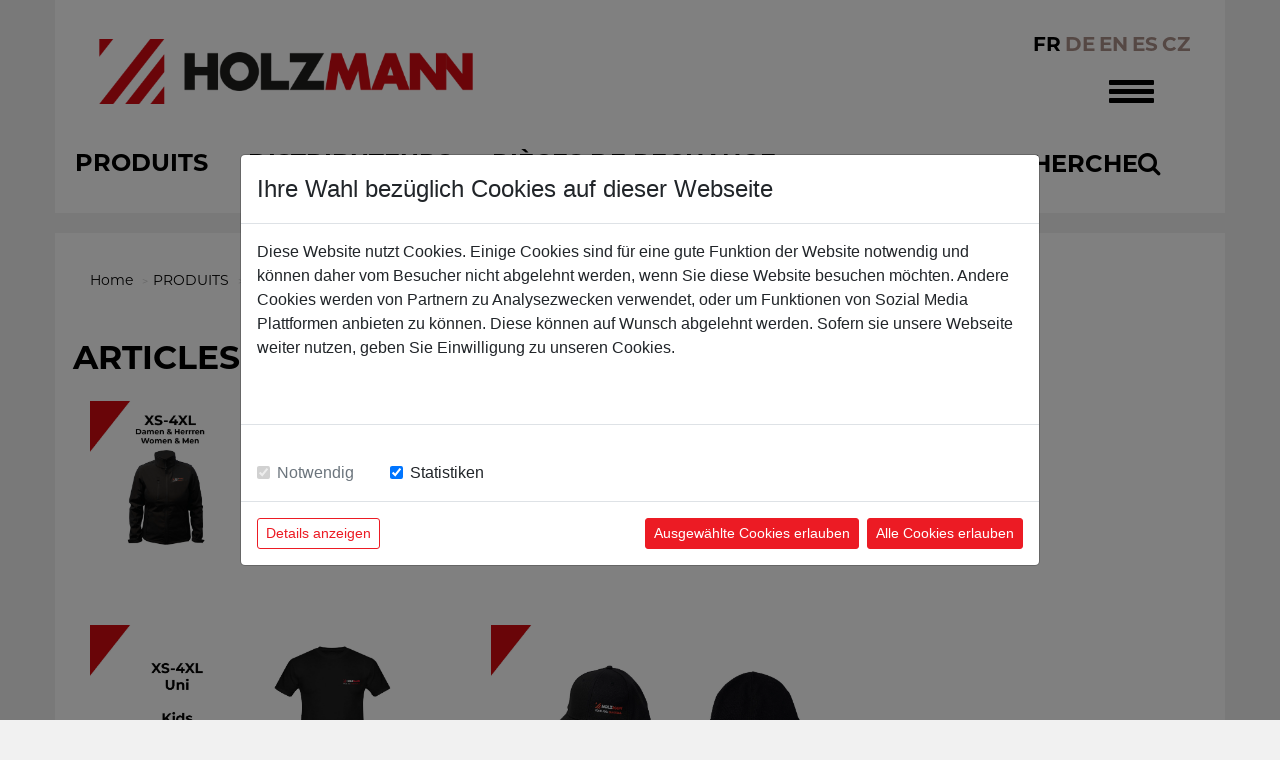

--- FILE ---
content_type: text/html;charset=utf-8
request_url: https://www.holzmann-maschinen.at/FR/produkte/Articles-de-merchandising-16552
body_size: 5298
content:


<!DOCTYPE html>
<html class="no-js" lang="fr">
<head>
	<meta charset="utf-8" />
	<meta http-equiv="X-UA-Compatible" content="IE=edge" />
	<meta name="google-site-verification" content="2OJiQXPG3ppC1zyp2j7M9RCre7fIl5o3yi4ViS9NmvQ" />
	<link rel="shortcut icon" type="image/x-icon" href="/holzmann.ico">
	<meta name="viewport" content="width=device-width, initial-scale=1, maximum-scale=1, user-scalable=no" />
	<meta name="norton-safeweb-site-verification" content="mnjrnfzyfduwevgf5eybw83cao27sr2t29ou5flxgiris78yqm5z06r3pa93ot8txb226gdfpm56e0-rzl5ucduhoq-agqyrgyhutq3-wuugu9y6wlltzuzbf6tejfov" />
	<link rel="stylesheet" href="https://maxcdn.bootstrapcdn.com/font-awesome/4.5.0/css/font-awesome.min.css">

	<!-- ######################################## -->
	<!--      website and content management      -->
	<!--  powered by syreta retail digitalization -->
	<!--          more info: www.syreta.com       -->
	<!-- ######################################## -->
	
	
	<title>PRODUITS - HOLZMANN Maschinen GmbH</title>
	<meta property="og:image" content="https://www.holzmann-maschinen.at/images/holzmann_og.jpg" />
	<meta property="og:title" content="PRODUITS - HOLZMANN Maschinen GmbH" />
	
		<link rel="stylesheet" href="/css/normalize.css">
		<link rel="stylesheet" href="/css/font-awesome.min.css">
		<link rel="stylesheet" href="/css/bootstrap.min.css">
		<link rel="stylesheet" href="https://cdn.datatables.net/1.10.13/css/jquery.dataTables.min.css">
		<link rel="stylesheet" href="/fancybox/source/jquery.fancybox.css?v=6.0.2.8">
		<link rel="stylesheet" href="/slick/slick.css">
		<link rel="stylesheet" href="/slick/slick-theme.css">
		<link rel="stylesheet" href="/css/main.css?V=5.2.2">
		<link rel="stylesheet" href="/css/responsive.css?V=5.1.3">
		<link rel="stylesheet" href="/css/holzmann.css?V=5.1.5">
		<link rel="stylesheet" href="https://use.typekit.net/cjd2cwr.css">
		<script src="https://ajax.googleapis.com/ajax/libs/jquery/1.11.3/jquery.min.js"></script>
	
		<script data-ad-client="ca-pub-9704898124241331" async src="https://pagead2.googlesyndication.com/pagead/js/adsbygoogle.js"></script>
	
	<script src="https://cookieconsent.syreta.com/1.0.0/js/syreta-cc-ref.min.js"></script>
	

				<meta property="og:url" content="https://www.holzmann-maschinen.at/FR/produkte/Articles-de-merchandising-16552" />
				<meta property="og:type" content="article" />
				<meta property="og:title" content="Articles de merchandising - HOLZMANN Maschinen GmbH" />

				<meta property="og:description" content="" />
				<meta property="description" content="" />
				<meta property="og:image" content="https://www.holzmann-maschinen.at/uploadPim/0/Fanshop_390x260-thumbnail-450-450.jpg" />

				<title>Articles de merchandising - HOLZMANN Maschinen GmbH</title>
				</head>
<body class="bg">
<div class="wkFeedbackOverlay">
	<div class="feedbackContainer">
		
			<div class="addToComparelist">
				<p>L&#39;article a &eacute;t&eacute; ajout&eacute; &agrave; la liste de comparaison !</p>

			</div>
		
	</div>
</div>

<div class="wkFeedbackOverlay fail">
	<div class="feedbackContainer">
		<img src="/images/addToWk_warn.png" alt="">
		<p class="hint"><p>
	</div>
</div>

<div class="wkRealFeedbackOverlay">
	<div class="feedbackContainer">
		
			<div class="addToComparelist">
				
			</div>
		
	</div>
</div>

<div class="wkRealFeedbackOverlay fail">
	<div class="feedbackContainer">
		<img src="/images/addToWk_warn.png" alt="">
		<p class="hint"><p>
	</div>
</div>

<div id="generalFeedbackOverlay" class="feedbackOverlay">
	<div class="feedbackDiv text-center"></div>
</div>

<div id="notAvailable" style="display:none;">
	<div class="alert danger" style="display:block;">
		<h3>Entschuldigung!</h3>
		<p>Es tut uns leid, dieser Artikel ist zur Zeit nicht verf&uuml;gbar!</p>
	</div>
</div>

<div id="nlReg" style="display:none;" class="fancybox">
	
		<form action="" method="post" id="nlMailReg">
			<h2>Zum Newsletter anmelden</h2>
			<input type="hidden" name="nlMailRegInput" id="nlMailRegInput">
			<input type="hidden" name="nlFooterFormToken" id="nlFooterFormToken" value="C193F08F88A713D194990CEA11D1883CFD53A442">
			<div class="form-group">
				<input type="text" name="email" id="email" placeholder="E-Mail*" class="input-lg form-control email inputEmailCheck">
				<span class="feedbackSpan glyphicon form-control-feedback"></span>
			</div>
			<div class="pull-right">
				<button type="submit" class="btn btn-holzmann" id="submit-dyn-form">envoyer</button>
			</div>
		</form>
	
</div>


	<form id="settings" name="settings" style="display:none;">
		<input type="hidden" id="seite" name="seite" value="produkte" />
		<input type="hidden" id="display" name="display" value="normal" />
		<input type="hidden" id="format" name="format" value="html" />
		<input type="hidden" id="sprache" name="sprache" value="FR" />
	</form>
	<div id="global-wrapper">
	<nav id="header-nav" class="navbar FR">
		<div class="container">
			<div class="navbar-header">
				<button type="button" class="navbar-toggle collapsed" data-toggle="collapse" data-target="#top-nav-collapse" aria-expanded="false">
					<span class="sr-only">Toggle navigation</span>
					<span class="icon-bar"></span>
					<span class="icon-bar"></span>
					<span class="icon-bar"></span>
				</button>
				<a class="navbar-brand" href="/FR/"><img class="logo" src="/images/logo_holzmann.png" alt="HOLZMANN Maschinen GmbH"/></a>
				
					<ul class="list-inline sprachenListe">
						<li class="list-inline-item sprachen1"><a href="/FR/produkte">FR</a></li>
						
							<li class="list-inline-item sprachen2"><a href="/DE/produkte">DE</a></li>
						
							<li class="list-inline-item sprachen2"><a href="/EN/produkte">EN</a></li>
						
							<li class="list-inline-item sprachen2"><a href="/ES/produkte">ES</a></li>
						
							<li class="list-inline-item sprachen2"><a href="/CZ/produkte">CZ</a></li>
						
						
					</ul>
				
			</div>
			<div class="collapse navbar-collapse" id="top-nav-collapse">
				<ul id="main-menu" class="nav navbar-nav navbar-left">
					<li class="mobile-sprachenListeContainer">
						
						<ul class="list-inline sprachenListe">
							<li class="list-inline-item sprachen1"><a href="/FR/produkte">FR</a></li>
							
								<li class="list-inline-item sprachen2"><a href="/DE/produkte">DE</a></li>
							
								<li class="list-inline-item sprachen2"><a href="/EN/produkte">EN</a></li>
							
								<li class="list-inline-item sprachen2"><a href="/ES/produkte">ES</a></li>
							
								<li class="list-inline-item sprachen2"><a href="/CZ/produkte">CZ</a></li>
							
							
						</ul>
						
					</li>
					
							<li >
								
								<a href="/FR/societe" data-ssid="5"><div>SOCIÉTÉ</div></a>
								
							</li>
						
							<li >
								
								<a href="/FR/service" data-ssid="7"><div>Aide</div></a>
								
							</li>
						
							<li >
								
								<a href="/FR/nouveautes1" data-ssid="192"><div>Nouveautés</div></a>
								
							</li>
						
							<li >
								
								<a href="/FR/faq2" data-ssid="193"><div>FAQ</div></a>
								
							</li>
						
							<li >
								
								<a href="/FR/contact" data-ssid="8"><div>CONTACT</div></a>
								
							</li>
						
						<li >
							<a href="/FR/comparaison-des-produits"><div>comparaison-des-produits</div></a>
						</li>
						<li class="suche d-none"><a href="/" class="navbar-left search-link aPadding">Suche <i class="fa fa-search"></i></a></li>
						
					
				</ul>
			</div>
			<ul id="main-menu" class="main-menu1 nav navbar-nav navbar-left ">
				
						<li class="menuPoint-4"  class="active">
							<a href="/FR/produkte" data-ssid="4"><div>PRODUITS</div></a>
						</li>
					
						<li class="menuPoint-6" >
							<a href="/FR/distribuiteurs" data-ssid="6"><div>DISTRIBUTEURS</div></a>
						</li>
					
						<li class="menuPoint-179" >
							<a href="/FR/ersatzteile2" data-ssid="179"><div>PIÈCES DE RECHANGE</div></a>
						</li>
					
				<li class="nav-item searchItem"  style="margin-right:30px;">
					<a href="/" class="navbar-left search-link">
						<p class="searchText">
							
								recherche
							
						</p>
						<i class="fa fa-search">
						</i>
					</a>
				</li>
				
				
			</ul>
			<div id="main-search">
				
				<form method="post" action="/FR/suche-holzmann" id="topSearch">
					<div class="form-group">
						<button type="submit" class="btn-search">recherche <i class="fa fa-search"></i></button>
						<input type="text" name="searchText" id="searchText" placeholder="ARTIKELNAME, ARTIKELNUMMER; EAN CODE ..." class="input-lg form-control inputCheck">
					</div>
				</form>
				
				<div id="liveSearchContainer">
					<div class="loading text-center">
						<div class="circleContainer">
							<div class="dot" id="d_1">
								<div class="dotInner"></div>
							</div>
							<div class="dot" id="d_2">
								<div class="dotInner"></div>
							</div>
							<div class="dot" id="d_3">
								<div class="dotInner"></div>
							</div>
							<div class="dot" id="d_4">
								<div class="dotInner"></div>
							</div>
							<div class="dot" id="d_5">
								<div class="dotInner"></div>
							</div>
						</div>
					</div>
					<div class="artikelAuflistung row"></div>
				</div>
			</div>
		</div>
	</nav>
</div> 
		
		<div id="main-wrapper" class="container">
			<div class="row" data-equal=">.sameHeight">
				
						<div class="col-sm-8 col-md-9 sameHeight setHeightAuto">
					
	<div class="content-wrapper">
		
<ol class="breadcrumb">
	<li><a href="/">Home</a></li>
	<li><a href="/FR/produkte">PRODUITS</a></li> <li class="last">Articles de merchandising</li> 
</ol>

			<h1 class="boxed"><span>Articles de merchandising</span></h1>

			
	<div>
		<div id="product-list" class="container-fluid">
			<div class="row">
				
						<div class="col-sm-6 pgContainer">
							<a href="/FR/produkte/-16600">
								<img src="/uploadPim/16600/HM_Merch_Jacke_combi.jpg" class="img-responsive" alt="" />
								<div class="pgText">
									
								</div>
							</a>
						</div>
					
						<div class="col-sm-6 pgContainer">
							<a href="/FR/produkte/-16601">
								<img src="/uploadPim/16601/Hoodie_web.jpg" class="img-responsive" alt="" />
								<div class="pgText">
									
								</div>
							</a>
						</div>
					
						<div class="col-sm-6 pgContainer">
							<a href="/FR/produkte/-16602">
								<img src="/uploadPim/16602/TShirts_Web.jpg" class="img-responsive" alt="" />
								<div class="pgText">
									
								</div>
							</a>
						</div>
					
						<div class="col-sm-6 pgContainer">
							<a href="/FR/produkte/-16603">
								<img src="/uploadPim/16603/Wollmuetze_CAP_combi_web.jpg" class="img-responsive" alt="" />
								<div class="pgText">
									
								</div>
							</a>
						</div>
					
						<div class="col-sm-6 pgContainer">
							<a href="/FR/produkte/Articles-de-merchandising-16553">
								<img src="/uploadPim/16553/sonstige_Merch_Artikel.jpg" class="img-responsive" alt="" />
								<div class="pgText">
									Articles de merchandising
								</div>
							</a>
						</div>
					
			</div>
		</div>
	</div>

	</div>

					</div>
				
				
			</div>
		</div>
		</div>
	<footer id="footer">
	<div class="container">
		<div class="row" style="margin-left: 11px; margin-right: 0;">
			<div class="col-sm-6 col-md-8">
				<div class="row">
					<div class="col-sm-12 footer-contact">
						<h3>Contacto</h3>
						<p><strong>HOLZMANN MASCHINEN GmbH</strong><br />
Marktplatz 4 / 4170 Haslach / Austria<br />
<br />
Tel:+43 7289 / 71562-0<br />
<a href="mailto:info@holzmann-maschinen.at">info@holzmann-maschinen.at</a><br />
<br />
<strong>Nous vendons uniquement via des distributeurs sp&eacute;cialis&eacute;s !</strong></p>

					</div>
				</div>
				<div class="row">
					<dl class="col-md-12 col-sm-12 social-block clearfix">
						<dt>Suivez-nous sur</dt>
						<dd><a href="https://www.instagram.com/holzmann_maschinen/" target="_blank"><img src="/images/footer-instagram.png" width="30" height="33" alt="Instagram"/></a></dd>
						<dd><a href="https://www.facebook.com/HolzmannAustria/" target="_blank"><img src="/images/footer-fb.png" width="33" height="33" alt="facebook"/></a></dd>
						<dd><a href="https://linkedin.com/company/holzmann-maschinen-gmbh" target="_blank"><img src="/images/footer-linkedin.png" width="33" height="33" alt="linkedIn"/></a></dd>
						<dd><a href="https://www.youtube.com/channel/UCSnvNd8OWWqB4Uua5Yb0j3A/" target="_blank"><img src="/images/footer-youtube.png" width="45" height="33" alt="Youtube"/></a></dd>
					</dl>
				</div>
			</div>
			<div class="col-sm-6 col-md-4 footer-text">
				<div style="width: 100%; display: inline-block;">
					<img src="/images/footer-Zipper.png" alt="Zipper" class="img-responsive"/>
				</div>
				<a href="http://www.zipper-maschinen.at" target="_blank" class="morelink"><span class="moreInfo">En savoir plus</span> <span class="arrowRight">&#187;</span></a>
				
			</div>
		</div>
		<div id="copyright-region" class="row">
			<div class=" col-sm-5 col-md-6">
				<ul id="legal-menu">
					<strong>
						<li><a href="/FR/impressum?openMen=m_impressum">Notes légales</a></li>
						<li><a href="/FR/agb">AGB</a></li>
						<li><a href="/FR/kontakt">contact</a></li>
						<li><a href="/FR/datenschutz"></a></li>
						<li><a href="/FR/widerruf"></a></li>
					</strong>
				</ul>
			</div>
			<div class="col-sm-7 col-md-6 copyright">
				<strong>Copyright &copy; HOLZMANN MASCHINEN GmbH. Tous droits r&eacute;serv&eacute;s
</strong>
			</div>
		</div>
	</div>
</footer>
	

	<script src="/js/vendor/modernizr-2.8.3.min.js"></script>
	<script type="text/javascript" src="/js/jquery-migrate.min.js"></script>
	<script>window.jQuery || document.write('<script src="/js/vendor/jquery-1.11.3.min.js"><\/script>')</script>
	<script src="https://maxcdn.bootstrapcdn.com/bootstrap/3.3.5/js/bootstrap.min.js"></script>
	<script src="/js/vendor/jquery.cycle2.min.js"></script>
	<script src="/js/vendor/jquery.cycle2.carousel.min.js"></script>
	<script src="/js/vendor/jquery.cycle2.caption2.min.js"></script>
	<script src="/fancybox/lib/jquery.mousewheel-3.0.6.pack.js?v=6.0.2.8"></script>
	<script src="/fancybox/source/jquery.fancybox.pack.js?v=6.0.2.8"></script>
	<script src="https://cdn.datatables.net/1.10.13/js/jquery.dataTables.min.js" type="text/javascript"></script>
	<script src="/slick/slick.min.js"></script>
	<script src="/js/plugins.js"></script>
	<script src="/js/main.js?V=5.2.0"></script>
	
			
			<script type="text/javascript" src="//userlike-cdn-widgets.s3-eu-west-1.amazonaws.com/5b82c178fc64cb31f6634e3a02813fc8d0c1291c64675fbe144b90698bf1ed9b.js"></script>
		<script src="https://cookieconsent.syreta.com/1.0.0/js/syreta-cc.min.js?lang=de&amp;css=true#cckey=cc-69a3df92-4087-11ec-8683-005056a60c89"></script> 
</body>
</html>

--- FILE ---
content_type: text/html; charset=utf-8
request_url: https://www.google.com/recaptcha/api2/aframe
body_size: 267
content:
<!DOCTYPE HTML><html><head><meta http-equiv="content-type" content="text/html; charset=UTF-8"></head><body><script nonce="-uFBTjz9uS2R9UDSEgw99g">/** Anti-fraud and anti-abuse applications only. See google.com/recaptcha */ try{var clients={'sodar':'https://pagead2.googlesyndication.com/pagead/sodar?'};window.addEventListener("message",function(a){try{if(a.source===window.parent){var b=JSON.parse(a.data);var c=clients[b['id']];if(c){var d=document.createElement('img');d.src=c+b['params']+'&rc='+(localStorage.getItem("rc::a")?sessionStorage.getItem("rc::b"):"");window.document.body.appendChild(d);sessionStorage.setItem("rc::e",parseInt(sessionStorage.getItem("rc::e")||0)+1);localStorage.setItem("rc::h",'1769225159287');}}}catch(b){}});window.parent.postMessage("_grecaptcha_ready", "*");}catch(b){}</script></body></html>

--- FILE ---
content_type: application/x-javascript
request_url: https://www.holzmann-maschinen.at/js/main.js?V=5.2.0
body_size: 26641
content:
var clickcountSlider = 0;
var clickcountdurchlaufe = 0;
var erstklick = 0;
var elementToScroll = window;
var tmpLoopCounter = 0;

//console.log('info' + navigator.userAgent);
//

//console.log($.browser);
/*if (navigator.userAgent.toLowerCase().indexOf('msie') > -1)
{
	console.log("Explorer");
	elementToScroll = window;
}
if (navigator.userAgent.toLowerCase().indexOf('chrome') > -1) 	
{
	console.log("Chrome");
	elementToScroll = 'body';
}
if (navigator.userAgent.toLowerCase().indexOf('firefox') > -1) 
{	
	console.log("Firefox");
	elementToScroll = 'html, body';
}
if (navigator.userAgent.toLowerCase().indexOf('safari') > -1) 
{
	console.log("safari");
	elementToScroll = 'body';
}
if(navigator.userAgent.toLowerCase().indexOf("op") > -1)
{
	console.log("Opera");
	elementToScroll = 'body';
}*/

if ($.browser.mozilla) {
	elementToScroll = 'html, body';
}
else if ($.browser.chrome) {
	elementToScroll = 'html, body';
}
else if ($.browser.opera) {
	elementToScroll = 'body';
}
else if ($.browser.safari) {
	elementToScroll = 'body';
}
else if ($.browser.msie) {
	elementToScroll = 'html, body';
}

if (document.documentMode || /Edge/.test(navigator.userAgent)) {
    elementToScroll = 'html, body';
}

$(document).ready(function() {
	checkEmail = /^\w+([\.-]?\w+)*@\w+([\.-]?\w+)*(\.\w{2,20})+$/;
	checkPLZ = /^\d+$/;
	checkPin = /^\d+$/;
	checkDate = /^(\d{1,2})(\.)(\d{1,2})(\.)(\d{4})$/;
	checkDate2 = /^(\d{4})(\-)(\d{1,2})(\-)(\d{1,2})$/;
	searchRequest = false;

	registerSlider();
	registerLazyLoad();
	registerBewerbungsForm();
	registerScrollToContent();
	registerShowMore();
	registerProduktSlider();
	registerGoogleMaps($('.gmap.first'));
	registerGoogleMapsBtn();
	registerFormular();
	registerCompare();
	registerArtikelFilter();
	registerLoginAction();
	registerAddHaendler();
	registerChangePassword();
	registerSearchAction();
	registerImageSlider();
	registerReloadFormularInput();
	//registerSlideToMenue();
	registerNewsletter();
	registerSprachen();
	registerkontinentkarte();
	registerfaq();
	registerHeight();

	registerWKAddActions();

	//readmore();

	readMoreNews();

	$(".fancybox").fancybox();

	extendJquery();
	registerWkPayment();

	registerRegistrierActions();

	registerSubmitForm();

	register2Wahl();
	registerPoPayment();
});

$(window).load(function(){
	$('#main-wrapper').css({
		'margin-top': $('#header-nav').outerHeight() + 20
	});
	$('#product-menu a').eq(0).click();
	$('#filters-list').css({
		width: $('#sidebar-wrapper').outerWidth()
	});
	var loadContent = '.content-wrapper#c_' + window.location.pathname.substring(window.location.pathname.lastIndexOf('/') + 1);
	if ($(loadContent).length > 0 && window.location.hash == '') {
		scrollToC(loadContent);
		$(loadContent).children('.content-to-open').addClass('open');
		$(loadContent).children('.ausblendenContainer').children('a').addClass('active').html($(loadContent).children('.ausblendenContainer').children('a').attr('data-close'));
	};
	reigsterNavScroll();
	registerSortOrder();
	registerloadNav();

	$('#hero').height($(window).height() - $('#header-nav').outerHeight() -376);

	
	registerclickcoutner();
	registerStartSwitcher(0);

	if ($('#wkAnrede').length > 0) {
		$('#wkAnrede').trigger('change');
	}
	if ($('#wkLieferAnrede').length > 0) {
		$('#wkLieferAnrede').trigger('change');
	}
	if ($('#input_299').length > 0) {
		$('#input_299').trigger('change');
	}
	if ($('#input_315').length > 0) {
		$('#input_315').trigger('change');
	}
});

$(window).scroll(function(e){
	reigsterNavScroll(e);
	registerloadNav();	
});

$(window).resize(function(e){

	setTimeout(function(){
		$('#main-wrapper').css({
			'margin-top': $('#header-nav').outerHeight() + 20
		});
	},500)
});

function onElementHeightChange(elm, callback){
	var lastHeight = elm.clientHeight, newHeight;
	var lastScrollY = window.pageYOffset, newScrollY;
	(function run(){
		newHeight = elm.clientHeight;
		if( lastHeight != newHeight )
		callback();
		lastHeight = newHeight;

		if (elm.onElementHeightChangeTimer)
		clearTimeout(elm.onElementHeightChangeTimer);

		elm.onElementHeightChangeTimer = setTimeout(run, 200);
	})();
}

onElementHeightChange($('.setHeightAuto')[0], function(){
	registerHeight();
});

function registerclickcoutner() {
	$('.dummyLink').click(function() {
		clickcountSlider++;
	});

	$('#index-product-wrapper').on('mouseenter', function() {
		if (erstklick == 0) {	
			erstklick = 999;
		};
	});
	$('#index-product-wrapper').on('mouseleave', function() {
		if (erstklick == 999) {
			erstklick = 0;
			registerStartSwitcher(tmpLoopCounter - 1);
		};
	});
}

function registerStartSwitcher(loopCounter) {
	if($('.dummyLink').length > 0) {
		if (erstklick == 0) {
			if (loopCounter > 5) 
			{
				loopCounter = 0;
				clickcountdurchlaufe++;
			}
			var clickElem = $('.dummyLink')[loopCounter];
			clickElem.click();
			loopCounter ++;
			tmpLoopCounter = loopCounter;
			
			window.setTimeout("registerStartSwitcher("+loopCounter+")", 6400)
		}
		else
		{
			//console.log('da da ');
			//erstklick++;
			//$('html, body').animate({ scrollTop: ($('#product-menu').offset().top-100)}, 'fast');
		}
	}

}
function registerSlideToMenue()
{
	// $('.dummyLink').on('click', function() {
	// });
}

function registerSlider(){
	$('.thumbnailSlider').slick({
  		slidesToShow: 4
	});
	$('.beliebtesliderhome').slick({
		slidesToShow: 1
  });

	$('.sliderHolzNeu').slick({
		'slidesToShow': 1,
		'slidesToScroll': 1,
		'nextArrow': $('#index-slider-next'),
		'prevArrow': '',
		'dots': false
	});
}
$(function() {
	$(".details-item.btn-close").click(function(e){
		e.preventDefault();

		if ( $(this).children('i').is( ".fa-chevron-left" ) ) {
			$(this).siblings().hide();
			$(this).children("i").removeClass('fa-chevron-left').addClass('fa-chevron-right');
		} else {
			$(this).siblings().show();
			$(this).children("i").removeClass('fa-chevron-right').addClass('fa-chevron-left');
		}
	});
});
function readMoreNews(){
	$('.newsMoreButton').on('click', function() {
		if($('.newsMoreButton').hasClass('open'))
		{

			$('.moreNews').slideUp();
			var i = $(this).attr('data-texton');
			console.log(i);
			$( this ).text(i);
			$(this).removeClass('open');
		}
		else
		{
			var j = $(this).attr('data-textoff');
			$(this).addClass('open');
			$( this ).text(j);
			$('.moreNews').slideDown();

		}
	});				

}

function registerBewerbungsForm(){
	$('#myForm').on('submit', function(e) {
		$('.form-group').removeClass('has-error has-success has-feedback');
		$('.form-group').children('.feedbackSpan').removeClass('glyphicon-remove');;
		v_OK = 1;
		
		$('#myForm input').each(function() {
			if($(this).hasClass('inputCheck')) {
				if ($(this).val().length < 3 || ($('#input_103').length > 0 && $('#input_104').length > 0 && $('#input_103').val() == $('#input_104').val())) {
					v_OK = 0;
					$(this).parents('.form-group').addClass('has-error has-feedback');
					$(this).siblings('.feedbackSpan').addClass('glyphicon-remove').show();
				}
				else {
					$(this).parents('.form-group').addClass('has-success has-feedback');
					$(this).siblings('.feedbackSpan').addClass('glyphicon-ok').show();
				}
			}
			if($(this).hasClass('email')) {
				if(!checkEmail.test($(this).val()) || $(this).val().length < 6 || $(this).val().match(/@example\.[a-z]+$/i)) {
					v_OK = 0;
					$(this).parents('.form-group').addClass('has-error has-feedback');
					$(this).siblings('.feedbackSpan').addClass('glyphicon-remove').show();
				}
				else {
					$(this).parents('.form-group').addClass('has-success has-feedback');
					$(this).siblings('.feedbackSpan').addClass('glyphicon-ok').show();
				}
			}
		});
		if(v_OK != 1) {
			return false;
		}
	});


	$('input[type="file"]').on('change', function(){
		if($(this).val() != '')
			$(this).parents('.input-group-btn').siblings('.reloadInput').fadeIn();
		else
			$(this).parents('.input-group-btn').siblings('.reloadInput').fadeOut();
	});
}

// function readmore(){
// $('.Aufklapp').click(function() {
// 	Thuis =$(this).prev('div');
// 	if($(this).prev('div').hasClass('open')){
// 		Thuis.slideUp();
// 		Thuis.removeClass('open');
// 		$(this).html('Einblenden<i class="fa fa-chevron-down"></i>')
		
// 	}
// 	else{
// 		Thuis.slideDown();
// 		Thuis.addClass('open');
// 		$(this).html('Ausblenden<i class="fa fa-chevron-up"></i>')
		


// 	}


// });	

// }

function reigsterNavScroll(){
	if($('#filters-list').length > 0  && !$('#filters-list').hasClass('filter')) {
		v_aktuellerInhalt = '';
		v_nextAktuellerInhalt = '';
		var y = 0;

		for (var i = 0; i < $('.content-wrapper').length; i++) {
			if(y >= $('.content-wrapper').length - 1)
				y = 1;
			else
				y = i + 1;

			i_top = $($('.content-wrapper')[i]).offset().top - $('#header-nav').outerHeight(true) - 2;

			y_top = $($('.content-wrapper')[y]).offset().top;
			if(i_top <= $(elementToScroll).scrollTop()) {
				if ($($('.content-wrapper')[i]).attr('ID') != undefined) {
					v_aktuellerInhalt = $($('.content-wrapper')[i]).attr('ID').split('_')[1];
					if($($('.content-wrapper')[i]).find('.content-to-open.open .gruppierungsContainer').length > 0) {
						childJqThis = $($('.content-wrapper')[i]).find('.content-to-open.open .gruppierungsContainer');

						childJqThis.each(function(){
							if($(this).offset().top >= $(elementToScroll).scrollTop()){
								v_nextAktuellerInhalt =  $(this).attr('ID').split('_')[1];
								return false;
							}
						});
					}
				}
			}
		};
		$('#filters-list li').removeClass('active');
		$('#m_' + v_aktuellerInhalt).parents('li').addClass('active');
		$('#m_' + v_nextAktuellerInhalt).parents('li').addClass('active');
		history.pushState(null,null,'#' + v_aktuellerInhalt);
		/*document.location.hash = v_aktuellerInhalt;*/
	}
}

function registerScrollToContent(){
	$('.sidbarMenue').not('.filterHead').on('click', function(){
		jqThis = $(this);
		// $('.ausblendenContainer a').removeClass('active');
		// $('div.content-to-open').removeClass('open');
		$(elementToScroll).animate({
			scrollTop: $('#c_' + jqThis.attr('id').split('_')[1]).offset().top - $('nav#header-nav').outerHeight(true)
		},200, function(){
			$('#c_' + jqThis.attr('id').split('_')[1]).children('.content-to-open').addClass('open');
			$('#c_' + jqThis.attr('id').split('_')[1]).children('.ausblendenContainer').children('a').addClass('active').html($('#c_' + jqThis.attr('id').split('_')[1]).children('.ausblendenContainer').children('a').attr('data-close'));
		});
	});

	$('.sidbarMenueLevel2').on('click', function(){
		jqThis = $(this);

		var parentLink = jqThis.parents('ul').siblings('.sidbarMenue');
		$('#c_' + parentLink.attr('id').split('_')[1]).children('.content-to-open').addClass('open');
		$('#c_' + parentLink.attr('id').split('_')[1]).children('.ausblendenContainer').children('a').addClass('active').html($('#c_' + parentLink.attr('id').split('_')[1]).children('.ausblendenContainer').children('a').attr('data-close'));
		
		/*jqThis.parents('.sidbarMenue').click();*/
		// $('.ausblendenContainer a').removeClass('active');
		// $('div.content-to-open').removeClass('open');		
		$('#c_' + document.location.hash.split('#')[1]).children('.content-to-open').addClass('open');
		$('#c_' + document.location.hash.split('#')[1]).children('.ausblendenContainer').children('a').addClass('active').html($('#c_' + jqThis.attr('id').split('_')[1]).children('.ausblendenContainer').children('a').attr('data-close'));

		$(elementToScroll).animate({
			scrollTop: $('#c_' + jqThis.attr('id').split('_')[1]).offset().top - $('#header-nav').outerHeight()
		},200, function(){
		});
	});

	$('.filterHead').on('click', function() {
		$(this).next('i').click();
	});

	$('.sidbarMenue').next('i').on('click', function(){
		$(this).next('ul').stop(true,false);
		if(!$(this).next('ul').hasClass('open')) {
			$(this).next('ul').slideDown(400, function(){
				$(this).addClass('open');
			});
		}
		else {
			$(this).next('ul').slideUp(400, function(){
				$(this).removeClass('open');
			});	
		}
	});
}
function scrollToC(v_content){
	$(elementToScroll).animate({
		scrollTop: $(v_content).offset().top-$('#header-nav').outerHeight() - 20
	});
}

function registerShowMore() {
	$('.ausblendenContainer a').on('click', function(){
		if(!$(this).hasClass('active')) {
			$(this).addClass('active');
			$(this).parents('.ausblendenContainer').prev('div.content-to-open').addClass('open');
			$(this).html($(this).attr('data-close'));
		}
		else {
			// $('.ausblendenContainer a').removeClass('active');
			// $('div.content-to-open').removeClass('open');
			$(this).removeClass('active');
			$(this).parents('.ausblendenContainer').prev('div.content-to-open').removeClass('open');
			$(this).html($(this).attr('data-open'));

			$(elementToScroll).scrollTop($(this).parents('.ausblendenContainer').prev('div.content-to-open').offset().top)
		}
	});
}

function registerProduktSlider(){
	if($('#product-menu').length > 0) {
		$('#product-menu a').on('click', function(e){
			$('.index-slider-wrapper').stop(true,false);
			jqThis = $(this);

			if(!jqThis.hasClass('active')) {

				$('#product-menu a').removeClass('active');
				jqThis.addClass('active');

				$('.index-slider-wrapper').slideUp(400, function(){
					
				});
				$('#index-slider-wrapper-' + jqThis.attr('id')).slideDown();
				$('#hero').children('div').fadeOut(400, function(){
					if(jqThis.attr('data-position') == 'links')
						divElement = '<div class="text-left">';
					else
						divElement = '<div class="text-right">';

					$(this).html(divElement + atob(jqThis.attr('data-text')) + '</div>').fadeIn();
					$('#header-wrapper').css({
						"background": 'url(' + jqThis.attr('data-background') +') no-repeat 50% 50%/cover'
					});
				})
			}
			if(e.originalEvent != undefined) {
				if(e.screenX > 0)
					erstklick++;
			}

			if (erstklick > 0) {
				$('html, body').animate({ scrollTop: ($('#product-menu').offset().top-100)}, 'fast');
			}
		
		});
	}
}

function registerGoogleMaps(mapElement){
	if(mapElement.length > 0) {
			var cont = $(mapElement);
			var lat = cont.attr('data-lat');
			var lng = cont.attr('data-lng');
			var map;
			var pin = '/images/pin_google.png';

			if(cont.attr('data-pin') != undefined) {
				pin = cont.attr('data-pin');
			}
			
			var useMapStyle = [
    {
        "featureType": "administrative",
        "elementType": "labels.text.fill",
        "stylers": [
            {
                "color": "#444444"
            }
        ]
    },
    {
        "featureType": "landscape",
        "elementType": "all",
        "stylers": [
            {
                "color": "#f2f2f2"
            }
        ]
    },
    {
        "featureType": "poi",
        "elementType": "all",
        "stylers": [
            {
                "visibility": "off"
            }
        ]
    },
    {
        "featureType": "road",
        "elementType": "all",
        "stylers": [
            {
                "saturation": -100
            },
            {
                "lightness": 45
            }
        ]
    },
    {
        "featureType": "road.highway",
        "elementType": "all",
        "stylers": [
            {
                "visibility": "simplified"
            }
        ]
    },
    {
        "featureType": "road.arterial",
        "elementType": "labels.icon",
        "stylers": [
            {
                "visibility": "off"
            }
        ]
    },
    {
        "featureType": "transit",
        "elementType": "all",
        "stylers": [
            {
                "visibility": "off"
            }
        ]
    },
    {
        "featureType": "water",
        "elementType": "all",
        "stylers": [
            {
                "color": "#4e7ba2"
            },
            {
                "visibility": "on"
            }
        ]
    }
];
			// [{"stylers":[{"saturation":-100},{"gamma":1}]},{"elementType":"labels.text.stroke","stylers":[{"visibility":"off"}]},{"featureType":"poi.business","elementType":"labels.text","stylers":[{"visibility":"off"}]},{"featureType":"poi.business","elementType":"labels.icon","stylers":[{"visibility":"off"}]},{"featureType":"poi.place_of_worship","elementType":"labels.text","stylers":[{"visibility":"off"}]},{"featureType":"poi.place_of_worship","elementType":"labels.icon","stylers":[{"visibility":"off"}]},{"featureType":"road","elementType":"geometry","stylers":[{"visibility":"simplified"}]},{"featureType":"water","stylers":[{"visibility":"on"},{"saturation":50},{"gamma":0},{"hue":"#50a5d1"}]},{"featureType":"administrative.neighborhood","elementType":"labels.text.fill","stylers":[{"color":"#333333"}]},{"featureType":"road.local","elementType":"labels.text","stylers":[{"weight":0.5},{"color":"#333333"}]},{"featureType":"transit.station","elementType":"labels.icon","stylers":[{"gamma":1},{"saturation":50}]}];

			
			// Inhalt zusammenbauen
			coords = new google.maps.LatLng(lat,lng);
			var mapOptions = {
				zoom: 16, 
				styles:useMapStyle,
				scrollwheel: false,
				mapTypeControl:false,
				streetViewControl:false,
				center: coords
			};
			// var contentG = '';
			// infowindow = new google.maps.InfoWindow({
			// 	content: contentG
			// });
			map = new google.maps.Map(cont[0],mapOptions);

			var marker = new google.maps.Marker({
				position: coords,
				map: map,
				icon: pin
			});
			// google.maps.event.addListener(marker, 'click', function() {
			// 	infowindow.open(map,marker);
			// });	
	}
};

function registerGoogleMapsBtn(){

	$('.gMapsBtn').on('click', function(){
		if(!$(this).hasClass('active')) {
			$(this).addClass('active');
			console.log($(this).siblings('.gmap'));
			$(this).siblings('.gmap').slideDown(400, function(){
				registerGoogleMaps($(this));
			});
			$(this).html($(this).attr('data-close'));
		}
		else {
			$(this).removeClass('active');
			$(this).siblings('.gmap').slideUp();
			$(this).html($(this).attr('data-open'));
		}
	});
}

function registerFormular(){
	$('.dyn-form').on('submit', function(e) {

		
		e.preventDefault();
		formID = $(this).attr('id');
		inhaltsstrukturID = $('#' + formID + ' .inhaltsStrukturID').val();

		$('.form-group').removeClass('has-error has-success has-feedback');
		$('.feedbackSpan').removeClass('glyphicon-remove glyphicon-ok');
		$('.form-group').removeClass('has-error has-feedback');
		$('.feedbackSpan').removeClass('glyphicon-remove');
		v_OK = 1;
		$('#dyn-noData_' + inhaltsstrukturID).slideUp('slow', function(){});

		$('#' + formID + ' input, #dyn-form textarea').each(function() {
			if($(this).hasClass('inputCheck')) {
				if($(this).val().length < 3) {
					v_OK = 0;
					$(this).parent('.form-group').addClass('has-error has-feedback');
					$(this).siblings('.feedbackSpan').addClass('glyphicon-remove').show();
				}
				else {
					if($('#input_53').length && $('#input_13').length && $('#input_53').val() === $('#input_13').val()){
						v_OK = 0;
						$(this).parent('.form-group').addClass('has-error has-feedback');
						$(this).siblings('.feedbackSpan').addClass('glyphicon-remove').show();
					}
					else {
						$(this).parent('.form-group').addClass('has-success has-feedback');
						$(this).siblings('.feedbackSpan').addClass('glyphicon-ok').show();
					}
				}
			}
			if($(this)[0].hasAttribute('data-neededlength')) {
				if($(this).val().length != $(this).attr('data-neededlength')) {
					v_OK = 0;
					$(this).parent('.form-group').addClass('has-error has-feedback');
					$(this).siblings('.feedbackSpan').addClass('glyphicon-remove').show();
				}
				else {
					$(this).parent('.form-group').addClass('has-success has-feedback');
					$(this).siblings('.feedbackSpan').addClass('glyphicon-ok').show();
				}
			}
			if($(this).hasClass('email')) {
				if(!checkEmail.test($(this).val()) || $(this).val().length < 6) {
					v_OK = 0;
					$(this).parent('.form-group').addClass('has-error has-feedback');
					$(this).siblings('.feedbackSpan').addClass('glyphicon-remove').show();
				}
				else {
					$(this).parent('.form-group').addClass('has-success has-feedback');
					$(this).siblings('.feedbackSpan').addClass('glyphicon-ok').show();
				}
			}
		});

		$('#' + formID + ' .inputSelectCheck').each(function(index, element) {
			if ($(this).val() == 0) {
				v_OK = 0;
				$(this).parent('.form-group').addClass('has-error');
			} else {
				$(this).parent('.form-group').addClass('has-success');
			}
		});

		$('#' + formID + ' .checkboxCheck').each(function(index, element) {
			var jThis = $(this);
			if (!$(this).find('input:checked').length > 0) {
				jThis.addClass('has-error has-feedback');
				v_OK = 0;
			}
		});
		if(v_OK == 1) {
			var _form = $('#' + formID);
			var _formData = new FormData();
			var _arrForm = _form.serializeArray();

			for (var ff in _arrForm){
				_formData.append(_arrForm[ff]['name'], _arrForm[ff]['value']);
			};

			// Files
			_form.find('input[type="file"]').each(function(){
				var _formFileInput = $(this);
				var _filesListObj = _formFileInput[0].files;

				for (var i = 0; i < _filesListObj.length; i++) {
					_formData.append(_formFileInput.attr('name') + '_' + i,  _filesListObj.item(i));
				};
			});

			var data_string = $('#' + formID).serialize();

			_form.find('[type="submit"]').addClass('loading');
			
			$.ajax({
				type: "POST",
				url: "/inc/ajaxGateway.cfm",
				data: _formData,
				enctype: 'multipart/form-data',
				processData: false,
				contentType: false,
				cache: false,
				timeout: 6000,
				error: function(request,error) {
					if (error == "timeout") {
						$('#dyn-error_' + inhaltsstrukturID).slideDown('slow', function(){
							$('#dyn-error_' + inhaltsstrukturID + ' span').text('Timed out when dyning server.');
							scrollToC('#dyn-error_' + inhaltsstrukturID);
						});
						// setTimeout(function() {
						// 	$('#dyn-error_' + inhaltsstrukturID).slideUp('slow');
						// }, 10000);
					}
					else {
						$('#dyn-error_' + inhaltsstrukturID).slideDown('slow', function(){
							$('#dyn-error_' + inhaltsstrukturID + ' span').text('Something is not working. Please try again.');
							scrollToC('#dyn-error_' + inhaltsstrukturID);
							
						});
						// setTimeout(function() {
						// 	$('#dyn-error_' + inhaltsstrukturID).slideUp('slow');
						// }, 10000);
					}
					_form.find('[type="submit"]').removeClass('loading');
				},
				success: function() {
					
					$('#dyn-success_' + inhaltsstrukturID).slideDown('slow');
					// setTimeout(function() {
					// 	$('#dyn-success_' + inhaltsstrukturID).slideUp('slow');
					// }, 10000);
				
					$('#' + formID + ' .form-control').each(function() {
						if($(this).is('input'))
							$(this).val('');
						else if ($(this).is('select'))
							$(this).val(0);
						else if ($(this).is('textarea'))
							$(this).val('');
					});

					_form.slideUp();

					$('#' + formID).find('iframe').each(function(){
						$(this).attr('src', ($(this).attr('src')));
					});
					$('.form-group').removeClass('has-error has-success has-feedback');
					$('.feedbackSpan').removeClass('glyphicon-remove glyphicon-ok');
					scrollToC('#dyn-error_' + inhaltsstrukturID);
					_form.find('[type="submit"]').removeClass('loading');
				}
			});
		}
		else {
			$('#dyn-success_' + inhaltsstrukturID).slideUp('slow');
			$('#dyn-noData_' + inhaltsstrukturID).slideDown('slow', function(){
				scrollToC('#dyn-noData_' + inhaltsstrukturID);
				
			});
		}
	});

	$('input, textarea').on('focusout' ,function() {
		v_OK = 1;

		if($(this).hasClass('inputCheck')) {
			if($(this).val().length < 3) {
				v_OK = 0;
			}
		}
		if($(this)[0].hasAttribute('data-neededlength')) {
			if($(this).val().length != $(this).attr('data-neededlength')) {
				v_OK = 0;
			}
		}
		if($(this).hasClass('email')) {
			if(!checkEmail.test($(this).val()) || $(this).val().length < 6) {
				v_OK = 0;
			}
		}
		if(v_OK != 1) {
			$(this).parent('.form-group').addClass('has-error has-feedback').removeClass('has-success');
			$(this).siblings('.feedbackSpan').addClass('glyphicon-remove').removeClass('glyphicon-ok').show();
		}
		else {
			$(this).parent('.form-group').addClass('has-success has-feedback').removeClass('has-error');
			$(this).siblings('.feedbackSpan').addClass('glyphicon-ok').removeClass('glyphicon-remove').show();
		}
	});

	$('.inputSelectCheck').on('change', function(index, element) {
		if ($(this).val() == 0) {
			v_OK = 0;
			$(this).parent('.form-group').addClass('has-error');
		} else {
			$(this).parent('.form-group').addClass('has-success');
		}
	});

	$('.raCountry').on('change', function() {
		var tVal = $(this).val();
		$.ajax({
			url: '/inc/ajaxGateway.cfm',
			type: 'POST',
			data: {
				'action': 'checkDelivery',
				'formID': $(this).parents('form').find('[name="formularID"]').val(),
				'country': tVal
			},
		})
		.done(function(returnVal) {
			var returnValObj = $.parseJSON(returnVal);

			if (returnValObj.success) {
				$('.laCountry').removeClass('inputSelectCheck');
				checkDelivery();
			}
			else {
				$('.laCountry').addClass('inputSelectCheck');
			}
		});
	});

	$('.laCountry').on('change', function() {
		checkDelivery();
	});

	function checkDelivery() {
		var raCountry = $('.raCountry').val();
		var laCountry = $('.laCountry').val();
		var delCountry = raCountry;

		if (laCountry != '0') {
			delCountry = laCountry;
		}

		$.ajax({
			url: '/inc/ajaxGateway.cfm',
			type: 'POST',
			data: {
				'action': 'checkDeliveryCost',
				'formID': $('.raCountry').parents('form').find('[name="formularID"]').val(),
				'country': delCountry,
				'itemArr': $('[name="itemArr"]').val()
			},
		})
		.done(function(returnVal) {
			var returnValObj = $.parseJSON(returnVal);

			if (returnValObj.success) {
				$('[name="itemArrAll"]').val(returnValObj.items);
				$('.frachtPreis').html(returnValObj.preis + ' &euro;');
			}
		});
	}

	$('#input_285').on('change', function() {
		var tElem = $(this);
		var tVal = tElem.val();
		var valArr = tVal.split('-');
		var tPLZ = $('#input_284');

		if (valArr[valArr.length - 1] == 164) {
			tPLZ.attr('data-neededlength', 4);
		}
		else if (valArr[valArr.length - 1] == 59) {
			tPLZ.attr('data-neededlength', 5);
		}
		else {
			tPLZ.removeAttr('data-neededlength');
		}
	});

	$('#input_290').on('change', function() {
		var tElem = $(this);
		var tVal = tElem.val();
		var valArr = tVal.split('-');
		var tPLZ = $('#input_289');

		if (valArr[valArr.length - 1] == 164) {
			tPLZ.attr('data-neededlength', 4);
		}
		else if (valArr[valArr.length - 1] == 59) {
			tPLZ.attr('data-neededlength', 5);
		}
		else {
			tPLZ.removeAttr('data-neededlength');
		}
	});

	$('#input_312').on('change', function() {
		var tElem = $(this);
		var tVal = tElem.val();
		var valArr = tVal.split('-');
		var tPLZ = $('#input_311');

		if (valArr[valArr.length - 1] == 164) {
			tPLZ.attr('data-neededlength', 4);
		}
		else if (valArr[valArr.length - 1] == 59) {
			tPLZ.attr('data-neededlength', 5);
		}
		else {
			tPLZ.removeAttr('data-neededlength');
		}
	});

	$('#input_320').on('change', function() {
		var tElem = $(this);
		var tVal = tElem.val();
		var valArr = tVal.split('-');
		var tPLZ = $('#input_319');

		if (valArr[valArr.length - 1] == 164) {
			tPLZ.attr('data-neededlength', 4);
		}
		else if (valArr[valArr.length - 1] == 59) {
			tPLZ.attr('data-neededlength', 5);
		}
		else {
			tPLZ.removeAttr('data-neededlength');
		}
	});

	// var inputs1 = $('#input_287, #input_300, #input_288, #input_289, #input_301, #input_290, #input_302, #input_303');

	// inputs1.on('change', function() {
	// 	var makeRequired1 = false;

	// 	inputs1.each(function() {
	// 		if ($(this).val() != '' && $(this).val() != 0) {
	// 			makeRequired1 = true;
	// 		}
	// 	});
	// 	console.log(makeRequired1);

	// 	if (makeRequired1) {
	// 		inputs1.each(function() {
	// 			if ($(this).is('input')) {
	// 				$(this).addClass('inputCheck');
	// 			}
	// 			else if ($(this).is('select')) {
	// 				$(this).addClass('inputSelectCheck');
	// 			}
	// 		});
	// 	}
	// 	else {
	// 		inputs1.removeClass('inputCheck inputSelectCheck');
	// 	}
	// });

	// var inputs2 = $('#input_317, #input_321, #input_318, #input_319, #input_322, #input_320, #input_323, #input_324');

	// inputs2.on('change', function() {
	// 	var makeRequired2 = false;

	// 	inputs2.each(function() {
	// 		if ($(this).val() != '' && $(this).val() != 0) {
	// 			makeRequired2 = true;
	// 		}
	// 	});
	// 	console.log(makeRequired2);

	// 	if (makeRequired2) {
	// 		inputs2.each(function() {
	// 			if ($(this).is('input')) {
	// 				$(this).addClass('inputCheck');
	// 			}
	// 			else if ($(this).is('select')) {
	// 				$(this).addClass('inputSelectCheck');
	// 			}
	// 		});
	// 	}
	// 	else {
	// 		inputs2.removeClass('inputCheck inputSelectCheck');
	// 	}
	// });

	var inputs1 = $('#input_287, #input_300, #input_288, #input_289, #input_301, #input_290, #input_302, #input_303');
	$('[name="input_334"]').on('change', function() {
		if ($(this).val() == 112) {
			$('.group.group_54').slideDown();
			inputs1.each(function() {
				if ($(this).is('input')) {
					$(this).addClass('inputCheck');
				}
				else if ($(this).is('select')) {
					$(this).addClass('inputSelectCheck');
				}
			});
		}
		else {
			$('.group.group_54').slideUp();
			inputs1.removeClass('inputCheck inputSelectCheck');
		}
	});

	var inputs2 = $('#input_317, #input_321, #input_318, #input_319, #input_322, #input_320, #input_323, #input_324');
	$('[name="input_335"]').on('change', function() {
		if ($(this).val() == 114) {
			$('.group.group_60').slideDown();
			inputs2.each(function() {
				if ($(this).is('input')) {
					$(this).addClass('inputCheck');
				}
				else if ($(this).is('select')) {
					$(this).addClass('inputSelectCheck');
				}
			});
		}
		else {
			$('.group.group_60').slideUp();
			inputs2.removeClass('inputCheck inputSelectCheck');
		}
	});

	$('#input_299').on('change', function() {
		if ($(this).val() == 115) {
			$('#input_279').addClass('inputCheck');
			$('#input_280').removeClass('inputCheck');
			$('#input_297').removeClass('inputCheck');
		}
		else {
			$('#input_279').removeClass('inputCheck');
			$('#input_280').addClass('inputCheck');
			$('#input_297').addClass('inputCheck');
		}
	});

	$('#input_315').on('change', function() {
		if ($(this).val() == 116) {
			$('#input_306').addClass('inputCheck');
			$('#input_307').removeClass('inputCheck');
			$('#input_313').removeClass('inputCheck');
		}
		else {
			$('#input_306').removeClass('inputCheck');
			$('#input_307').addClass('inputCheck');
			$('#input_313').addClass('inputCheck');
		}
	});
}

function registerShowAlert(aID){
	$(aID).fadeIn().delay(10000).fadeOut();
}

function registerNewsletter(){
	$('#nlMailReg').on('submit', function(e) {
		var _OK = true;
		$('#nlMailReg').find('.inputEmailCheck').each(function() {
			_curInput = $(this);
			if (!checkEmail.test(_curInput.val()) || _curInput.val().length < 6) {
				_curInput.parent('.form-group').addClass('has-error has-feedback');
				_curInput.siblings('.feedbackSpan').addClass('glyphicon-remove').show();
				_OK = false;
			} else {
				_curInput.parent('.form-group').addClass('has-success has-feedback');
				_curInput.siblings('.feedbackSpan').addClass('glyphicon-ok').show();
			}
		});
		if (!_OK) {
			return false;
		};
	});

	$('#delNL').on('click', function(){
		$('#nlType').val(3);
		$("#nlForm input").each(function() {
			$(this).removeClass('inputCheck').removeClass('inputSelectCheck').removeClass('inputEmailCheck');
		});
	});

	$('#insNL, #delNL').click(function(e){
		e.preventDefault(e);

		$('#nlForm').submit();
	});

	$('#nlForm').submit(function(e) {
		var _formObj = $(this);
		var _send = true;
		_formObj.find('.inputCheck, .inputSelectCheck, .inputEmailCheck').removeClass('form-control-danger').addClass('form-control-success');
		_formObj.find('.inputCheck, .inputSelectCheck, .inputEmailCheck').parents('.form-group').removeClass('has-error').addClass('has-success');
		_formObj.find('.feedbackSpan').hide().removeClass('glyphicon-remove').removeClass('glyphicon-ok');

		_formObj.find('.inputCheck').each(function() {
			_curInput = $(this);
			if(_curInput.val().length < 3) {
				_send = false;

				_curInput.addClass('form-control-danger');
				_curInput.parents('.form-group').addClass('has-error');
				_curInput.siblings('.feedbackSpan').addClass('glyphicon-remove').show();
			}
		});

		_formObj.find('.inputEmailCheck').each(function() {
			_curInput = $(this);
			if (!checkEmail.test(_curInput.val()) || _curInput.val().length < 6) {
				_send = false;
				_curInput.parent('.form-group').addClass('has-error has-feedback');
				_curInput.siblings('.feedbackSpan').addClass('glyphicon-remove').show();
			} else {
				_curInput.parent('.form-group').addClass('has-success has-feedback');
				_curInput.siblings('.feedbackSpan').addClass('glyphicon-ok').show();
			}
		});

		_formObj.find('.inputSelectCheck').each(function(index, element) {
			_curInput = $(this);
			if (_curInput.val() == 0) {
				_send = false;

				_curInput.addClass('form-control-danger');
				_curInput.parents('.form-group').addClass('has-error');
				_curInput.siblings('.feedbackSpan').addClass('glyphicon-remove').show();
			} 
		});

		_formObj.find('.checkboxCheck').each(function(index, element) {
			_curInput = $(this);
			if (_curInput.prop('checked') != true) {
				_send = false;

				_curInput.addClass('form-control-danger');
				_curInput.parents('.form-group').addClass('has-error');
				_curInput.siblings('.feedbackSpan').addClass('glyphicon-remove').show();
			} 
		});

	   if(!_send) {
			_formObj.find('.form-control-danger').first().focus();
			return false;
		}
	});
}

function registerCompare() {
	$('.compareBtn').on('click', function(e) {
		e.preventDefault();

		var compareID = $(this).data('compareid');

		$.ajax({
			url: getAjaxUrl(),
			type: 'POST',
			data: {
				compareArtikelID: compareID
			},
			success: function(returnData) {
				var returnObj = $.parseJSON(returnData);

				if (returnObj.SUCCESS) {
					showWkOverlay(false, 0, null);
					$('.toCompareList').show();
					if($('.aCompare').children('img').attr('src').indexOf('_active') < 0)
						$('.aCompare').children('img').attr('src',$('.aCompare').children('img').attr('src').replace('/images/compare', '/images/compare_active'));
				}
				else {
					showWkOverlay(true, 0, null);
				}
			},
			error : function() {}
		});
	});
}

function registerArtikelFilter() {
	$('.filter input.filterBox').click(filter_updateFilter);

	$('#clearfilters').on('click', function(e) {
		e.preventDefault();

		$('#filters-list input').prop('checked', false);
		$('.liveSearchTxt').val('');
		filter_updateFilter(false);
	});
}

function filter_updateFilter(isCheckboxClick) {
	var objCheckbox = {};
	var objCollection = {};

	$('.filterGroup').each(function() {
		objCheckbox['chb' + $(this).data('datenfeld')] = $('.filter input.' + $(this).data('datenfeld') + ':checked');
		objCollection['list' + $(this).data('datenfeld')] = [];
	});

	//console.clear();
	//console.log(objCheckbox);

	$checkbox = $(this);
	if (isCheckboxClick) {
		$checkGroup = $checkbox.attr('id').split('_')[0];
	}
	else {
		$checkGroup = 'df0';
	}

	$('.filterBox').not('.' + $checkGroup).prop('disabled', true);

	var $products = $('.produkte');
	$products.show();

	var $filtered = $products.filter(function() {
		var $this = $(this);
		var checkCounter = 0
		var returnVal = false;
		var groupOkObj = {};

		for (var obj in objCheckbox) {
			groupOkObj['c' + obj] = false;
			//var groupOK = false;
			if (objCheckbox[obj].length > 0) {checkCounter ++;}
			else {groupOkObj['c' + obj] = true;}
			//else {groupOK = true;}

			for (i = 0; i < objCheckbox[obj].length; i++) {
				if ($this.data(obj.replace('chb', '')) == objCheckbox[obj][i].value) {returnVal = true; groupOkObj['c' + obj] = true;/* groupOK = true;*/}
			}

			//console.log(obj);
			//console.log(groupOK);

			//returnVal = groupOK;
		}

		for (var res in groupOkObj) {
			//console.log(groupOkObj[res]);
			if (!groupOkObj[res]) {returnVal = groupOkObj[res]; break;}
		}

		//console.log(groupOkObj);

		if (checkCounter == 0) {returnVal = true;}

		return returnVal;
	});

	for (var obj in objCheckbox) {
		var boxField = obj.replace('chb', '');

		$filtered.each(function() {
			var boxValue = $(this).data(obj.replace('chb', ''));

			$(':checkbox.' + boxField + '[value="' + boxValue + '"]').prop('disabled', false);
		});
	}

	$hidden = $products.not($filtered);
	$hidden.hide();
	
	/*for (var obj in objCheckbox) {
		for (i = 0; i < objCheckbox[obj].length; i++) {
			objCollection['list' + obj.replace('chb', '')].push(objCheckbox[obj][i].value);
		}
	}

	$checkbox = $(this);
	$checkGroup = $checkbox.attr('id').split('_')[0];

	$('.filterBox').not('.' + $checkGroup).prop('disabled', true);

	var $products = $('.produkte');
	$products.show();

	var $filtered = $products.filter(function() {
		var $this = $(this);
		var checkCounter = 0

		for (var obj in objCheckbox) {
			if (objCheckbox[obj].length > 0) {checkCounter ++;}

			for (i = 0; i < objCheckbox[obj].length; i++) {
				if (objCheckbox[obj].length > 0 && $this.data(obj.replace('chb', '')) == objCheckbox[obj][i].value) {return true;}
			}
		}

		if (checkCounter == 0) {return true;}

		return false;
	});

	for (var obj in objCheckbox) {
		var boxField = obj.replace('chb', '');

		$filtered.each(function() {
			var boxValue = $(this).data(obj.replace('chb', ''));

			$(':checkbox.' + boxField + '[value="' + boxValue + '"]').prop('disabled', false);
		});
	}

	$hidden = $products.not($filtered);
	$hidden.hide();*/
}

function showWkOverlay(fail, menge, callbackFunction) {

	if (fail) 
	{
		// fail
		$('.wkFeedbackOverlay.fail .hint').text('Artikel bereits auf der Liste, oder zu viele Artikel.');
		$('.wkFeedbackOverlay.fail').fadeIn(500).delay(5000).fadeOut(500, function() {});
	}
	else
	{
		// success
		$('.wkFeedbackOverlay.fail .hint').text('');
		$('.wkFeedbackOverlay').not(".fail").fadeIn(500).delay(5000).fadeOut(500, function() {
		});
	}

	$('.wkFeedbackOverlay').click(
		function(e) {
			e.preventDefault();
			$(this).hide();
		}
	);
}

function showWkRealOverlay(fail) {
	if (fail) 
	{
		// fail
		$('.wkRealFeedbackOverlay.fail .hint').text('Dieser Artikel ist momentan leider nicht verfügbar');
		$('.wkRealFeedbackOverlay.fail').fadeIn(500).delay(5000).fadeOut(500, function() {});
	}
	else
	{
		// success
		$('.wkRealFeedbackOverlay.fail .hint').text('');
		$('.wkRealFeedbackOverlay').not(".fail").fadeIn(500).delay(5000).fadeOut(500, function() {
		});
	}

	$('.wkRealFeedbackOverlay').click(
		function(e) {
			e.preventDefault();
			$(this).hide();
		}
	);
}

function getAjaxUrl(getParams) {
	var ajaxUrl = '/inc/ajaxGateway.cfm?ts=' + Number(new Date());
	urlParams = $.getUrlParams();

	if (getURLParameter('seite') && getURLParameter('seite') != "")
	{
		urlParams.seite = getURLParameter('seite');
	}
	if (getURLParameter('sprache') && getURLParameter('sprache') != "")
	{
		urlParams.sprache = getURLParameter('sprache');
	}

	ajaxUrl = $.addUrlParams(ajaxUrl, urlParams);

	ajaxUrl = $.addUrlParams(ajaxUrl, getSettings());

	if (getParams)
	{
		ajaxUrl = $.addUrlParams(ajaxUrl, getParams);
	}
	return ajaxUrl;
}

function extendJquery() {

	$.getUrlParams = function(url_or_null)
	{
		if (!url_or_null) url_or_null =  window.location.href;
		urlParams = {};
		if (url_or_null.indexOf("?") < 0) return urlParams;
		url_or_null = url_or_null.substring(url_or_null.indexOf("?")+1);

		var match,
		pl     = /\+/g,  // Regex for replacing addition symbol with a space
		search = /([^&=]+)=?([^&]*)/g,
		decode = function (s) { return decodeURIComponent(s.replace(pl, " ")); },
		query  = url_or_null;

		while (match = search.exec(query))
		{
			urlParams[decode(match[1])] = decode(match[2]);
		}
		return urlParams;
	}

	$.lastCallOnly = function(name, func, delay) {
		if (!$.__lastCallsOnly) $.__lastCallsOnly = {};

		if (!$.__lastCallsOnly[name]) $.__lastCallsOnly[name] = {func:func, delay:delay};

		if ($.__lastCallsOnly[name].timeout) clearTimeout($.__lastCallsOnly[name].timeout);
		$.__lastCallsOnly[name].timeout = setTimeout(function(){func();}, delay);
	}

	$.addUrlParams = function(url, params)
	{
		if (url == null) url = "";
		if (params == null) return url;


		for (var key in params)
		{
			url = $.removeUrlParam(url, key);
		}

		var hasQm = (url.indexOf("?") >= 0);

		for (var key in params)
		{
			url += hasQm ? "&" : "?";
			url += key + "=" + encodeURIComponent(params[key]);
			hasQm = true;
		}
		return url;
	}

	$.removeUrlParam = function(url, param)
	{
		if (url == null) url = "";
		if (param == null || param == "") return url;
		if (url.indexOf("?") < 0) return url;
		param = param.toLowerCase() + "=";

		var urlParams = url.substring(url.indexOf("?")+1).split("&");
		var url = url.substring(0, url.indexOf("?"));
		var prefix = "?";

		for (var i=0; i<urlParams.length; i++)
		{
			if (urlParams[i].toLowerCase().indexOf(param) < 0) 
			{
				url += prefix + urlParams[i];
				prefix = "&";
			}
		}

		return url;
	}

	$.removeUrlParams = function(url)
	{
		if (url.indexOf("?") < 0) return url;
		return url.substring(0, url.indexOf("?"));
	}


	// check if point(x,y) is over element
	$.fn.hitTest = function(x, y) {
		var bounds = this.offset();
		bounds.right = bounds.left + this.outerWidth();
		bounds.bottom = bounds.top + this.outerHeight();
		return (x >= bounds.left && x <= bounds.right && y >= bounds.top && y <= bounds.bottom);
	};


	// serialize a form
	$.fn.serializeObject = function()
	{
		var o = {};
		var a = this.serializeArray();
		$.each(a, function() {
			if (o[this.name] !== undefined) {
				if (!o[this.name].push) {
					o[this.name] = [o[this.name]];
				}
				o[this.name].push(this.value || '');
			} else {
				o[this.name] = this.value || '';
			}
		});
		return o;
	};	

	// check device's display size according to bootstrap

	$.bt = {};

	$.bt.isXXXS = function(){
		return ($(window).width() <= 350);
	};
	$.bt.isXXS = function() {
		return ($(window).width() <= 500);
	};
	$.bt.isXS = function() {
		return ($(window).width() <= 767);
	};
	$.bt.isSM = function() {
		return ($(window).width() <= 991);
	};
	$.bt.isMD = function() {
		return ($(window).width() <= 1199);
	};
	$.bt.isLG = function() {
		return ($(window).width() >= 1200);
	};

	// get bootstrap size class such as xs, sm, md, lg, ...

	$.bt.getSizeClassName = function() {
		var w = $(window).width();
		if (w <= 350) return "xxxs";
		else if (w <= 500) return "xxs";
		else if (w <= 767) return "xs";
		else if (w <= 991) return "sm";
		else if (w <= 1199) return "md";
		else return "lg";
	}

	$.callLater = function(func, delay) {
		if (!delay) delay = 300;
		return setTimeout(func, delay);
	}

	// call url and add post/get params
	$.getUrl = function(url, getParams, postParams)
	{
		if (url == null || url == "") return;
		else if (getParams == null && postParams == null) 
		{
			window.location.href = url;
			return;
		}

		if (getParams != null)
		{
			url = $.addUrlParams(url, getParams);
		}

		if (postParams == null)
		{
			window.location.href = url;
			return;
		}
		else
		{
			var form_str = '<form action="' + url + '" method="post">';

			for (var key in postParams)
			{
				form_str += '<input type="text" name="' + key + '" value="' + postParams[key] + '" />';
			}
			form_str += '</form>';
			$(form_str).appendTo('body').submit();
		}
	}

	// format: YYYY-MM-DD HH:NN:SS:Ms
	$.parseISODate = function(date_str)
	{
		if (!date_str || date_str.length < 10) return null;
		var split = date_str.split(" ");

		var datepart = split[0].split("-");
		if (datepart.length < 3) return null;
		var year = parseInt(datepart[0]);
		var month = parseInt(datepart[1])-1;
		var day = parseInt(datepart[2]);

		var hours = 0, minutes = 0, seconds = 0, milliseconds = 0;
		if (split.length >= 2)
		{
			var timepart = split[1].split(":");
			if (timepart.length < 2) return null;
			hours = parseInt(timepart[0]);
			minutes = parseInt(timepart[1]);
			if (timepart.length >= 3) seconds = parseInt(timepart[2]);
			if (timepart.length >= 4) milliseconds = parseInt(timepart[3]);
		}

		return new Date(year, month, day, hours, minutes, seconds, milliseconds);
	}


	$.isTouch = function()
	{
		var deviceAgent = navigator.userAgent.toLowerCase();
		var isTouchDevice = ('ontouchstart' in document.documentElement) ||
		(deviceAgent.match(/(iphone|ipod|ipad)/) ||
		deviceAgent.match(/(android)/)  || 
		deviceAgent.match(/(iemobile)/) || 
		deviceAgent.match(/iphone/i) || 
		deviceAgent.match(/ipad/i) || 
		deviceAgent.match(/ipod/i) || 
		deviceAgent.match(/blackberry/i) || 
		deviceAgent.match(/bada/i));
		return isTouchDevice;
	}

}

function getURLParameter(name) {
	if (name == 'seite')
	{
		var url = window.location.href;
		url = url.toLowerCase().split("http://").join("").split("https://").join("");
		subDirs = url.split("/");
		if (subDirs.length > 1 && subDirs[1].length > 0 && subDirs[1] != '' && subDirs[1].indexOf('?') < 0) return subDirs[2];
	}
	else if (name == 'sprache')
	{
		var url = window.location.href;
		url = url.toLowerCase().split("http://").join("").split("https://").join("");
		subDirs = url.split("/");
		if (subDirs.length > 1 && subDirs[1].length > 0 && subDirs[1] != '' && subDirs[1].indexOf('?') < 0) return subDirs[1];
	}
	return decodeURIComponent((new RegExp('[?|&]' + name + '=' + '([^&;]+?)(&|#|;|$)', 'i').exec(location.search) || [, ""])[1].replace(/\+/g, '%20')) || null;
}

function getSettings()
{
	return $('#settings').serializeObject();
}


function registerLoginAction(){
	// Login
	$('#haendlerLogin').on('submit', function(e) {
		$('#passwordForgot .form-group').removeClass('has-error has-success has-feedback');
		$('#passwordForgot .form-group').children('.feedbackSpan').removeClass('glyphicon-remove');
		v_OK = 1;
		

		if(!checkEmail.test($('#haendlerLogin #email').val()) || $('#haendlerLogin #email').val().length < 6) {
			v_OK = 0;
			$('#haendlerLogin #email').parent('.form-group').addClass('has-error has-feedback');
			$('#haendlerLogin #email').siblings('.feedbackSpan').addClass('glyphicon-remove').show();
		}
		else {
			$('#haendlerLogin #email').parent('.form-group').addClass('has-success has-feedback');
			$('#haendlerLogin #email').siblings('.feedbackSpan').addClass('glyphicon-ok').show();
		}

		if($('#haendlerLogin #passwort').val().length < 3) {
			v_OK = 0;
			$('#haendlerLogin #passwort').parent('.form-group').addClass('has-error has-feedback');
			$('#haendlerLogin #passwort').siblings('.feedbackSpan').addClass('glyphicon-remove').show();
		}
		else {
			$('#haendlerLogin #passwort').parent('.form-group').addClass('has-success has-feedback');
			$('#haendlerLogin #passwort').siblings('.feedbackSpan').addClass('glyphicon-ok').show();
		}


		if(v_OK == 1) {
			$('.loginButtonContainer').slideUp();
			handleprogressbar(10);
			$('.progressbarContainer').slideDown(400, function(){
				handleprogressbar(25);
				var data_string = $('#haendlerLogin').serialize();
				handleprogressbar(75);
				
				$('#wrongLoginTxt, #rightLoginTxt, #sendEmail, #sendEmailNot').slideUp();
				$.ajax({
						type: 'POST',
						//url: '/inc/ajaxGateway.cfm',
						url:getAjaxUrl(),
						data: data_string,
						timeout: 5000,
						error: function(request, error) {
							if (error == 'timeout') {
								/*text('Timed out when contacting server.');*/
							} else {
								/*text('Something is not working. Please try again.');*/
							}
						},
						success: function(returnData) {
							if (returnData == 1) {
								handleprogressbar(100);
								$('#rightLoginTxt').slideDown(function() {
									setTimeout(location.reload(), 2000);
								});
							} 
							else {
								handleprogressbar(100);
								$('#wrongLoginTxt').slideDown(function() {
									$('#passwordForgot .form-group').removeClass('has-error has-success has-feedback');
									$('#passwordForgot .form-group').children('.feedbackSpan').removeClass('glyphicon-remove');
									$('#haendlerLogin #email').parent('.form-group').addClass('has-error has-feedback');
									$('#haendlerLogin #email').siblings('.feedbackSpan').addClass('glyphicon-remove').show();
									$('#haendlerLogin #passwort').parent('.form-group').addClass('has-error has-feedback');
									$('#haendlerLogin #passwort').siblings('.feedbackSpan').addClass('glyphicon-remove').show();
								});
							}
						}
					});

			});
		}

		return false;
	});

	// Passwort vergesse
	$('#passwordForgot').on('submit', function(e) {
		$('#passwordForgot .form-group').removeClass('has-error has-success has-feedback');
		$('#passwordForgot .form-group').children('.feedbackSpan').removeClass('glyphicon-remove');
		v_OK2 = 1;
		

		if(!checkEmail.test($('#passwordForgot #email').val()) || $('#passwordForgot #email').val().length < 6) {
			v_OK2 = 0;
			$('#passwordForgot #email').parent('.form-group').addClass('has-error has-feedback');
			$('#passwordForgot #email').siblings('.feedbackSpan').addClass('glyphicon-remove').show();
		}
		else {
			$('#passwordForgot #email').parent('.form-group').addClass('has-success has-feedback');
			$('#passwordForgot #email').siblings('.feedbackSpan').addClass('glyphicon-ok').show();
		}

		if(v_OK2 == 1) {
		
			$('#wrongLoginTxt, #rightLoginTxt, #sendEmail, #sendEmailNot').slideUp();
			var data_string2 = $('#passwordForgot').serialize();
			$.ajax({
				type: 'POST',
				//url: '/inc/ajaxGateway.cfm',
				url:getAjaxUrl(),
				data: data_string2,
				timeout: 5000,
				error: function(request, error) {
					if (error == 'timeout') {
						/*text('Timed out when contacting server.');*/
					} else {
						/*text('Something is not working. Please try again.');*/
					}
				},
				success: function(returnData) {
					x = $.parseJSON(returnData);

					if(x['FEEDBACK'] == 'mail_sent') {
						$('#sendEmail').slideDown(function() {
							// $('#backtologin').click();
						});
					}
					else {
						$('#sendEmailNot').slideDown(function() {
						});
					}
				}
			});
		}
		return false;
	});


	// Switchen
	$('#forgotPw').on('click', function(){
		$('#haendlerLogin').slideUp();
		$('#passwordForgot').slideDown();
		return false;
	});
	$('#backtologin').on('click', function(){
		$('#haendlerLogin').slideDown();
		$('#passwordForgot').slideUp();
		return false;
	});
}

function handleprogressbar(percent){
	$('.progressbarContainer .progress-bar').css({
		width: percent + '%'
	}).delay(500);
	if(percent == 100) {
		$('.progressbarContainer').slideUp();
		$('.loginButtonContainer').slideDown();
	}
}
function registerDataTabel(transLink){
	if($('.haenderTabel').length > 0) {
		$('.haenderTabel').DataTable({
			 language: {
				url: transLink
			}
		});
	};
}
function registerAddHaendler(){
	$('#addHaendler').submit(function(event) {
		$('#addHaendler .form-group').removeClass('has-error has-success has-feedback');
		$('#addHaendler .form-group').children('.feedbackSpan').removeClass('glyphicon-remove');
		v_OK = 1;
		
		$('#addHaendler input').each(function() {
			if($(this).hasClass('inputCheck')) {
				if($(this).val().length < 3) {
					v_OK = 0;
					$(this).parent('.form-group').addClass('has-error has-feedback');
					$(this).siblings('.feedbackSpan').addClass('glyphicon-remove').show();
				}
				else {
					$(this).parent('.form-group').addClass('has-success has-feedback');
					$(this).siblings('.feedbackSpan').addClass('glyphicon-ok').show();
				}
			}
			if($(this).hasClass('email')) {
				if(!checkEmail.test($(this).val()) || $(this).val().length < 6) {
					v_OK = 0;
					$(this).parent('.form-group').addClass('has-error has-feedback');
					$(this).siblings('.feedbackSpan').addClass('glyphicon-remove').show();
				}
				else {
					$(this).parent('.form-group').addClass('has-success has-feedback');
					$(this).siblings('.feedbackSpan').addClass('glyphicon-ok').show();
				}
			}
		});
		if(v_OK != 1) {
			return false;
		}
	});
}


function registerChangePassword(){
	$('#changePwForm').submit(function(){
		$('#changePwForm .form-group').removeClass('has-error has-success has-feedback');
		$('#changePwForm .form-group').children('.feedbackSpan').removeClass('glyphicon-remove');
		$('.alertPwChangeContainer').children('div').slideUp();
		v_send = true;

		if($('#oldPassword').val() == '') {
			v_send = false;

			$('#oldPassword').parent('.form-group').addClass('has-error has-feedback');
			$('#oldPassword').siblings('.feedbackSpan').addClass('glyphicon-remove').show();
		}
		else {
			$('#oldPassword').parent('.form-group').addClass('has-success has-feedback');
			$('#oldPassword').siblings('.feedbackSpan').addClass('glyphicon-ok').show();
		}
		if($('#changePassword').val().length < 6) {
			v_send = false;

			$('#changePassword').parent('.form-group').addClass('has-error has-feedback');
			$('#changePassword').siblings('.feedbackSpan').addClass('glyphicon-remove').show();
		}
		else {
			$('#changePassword').parent('.form-group').addClass('has-success has-feedback');
			$('#changePassword').siblings('.feedbackSpan').addClass('glyphicon-ok').show();
		}
		if($('#reChangePassword').val().length < 6) {
			v_send = false;

			$('#reChangePassword').parent('.form-group').addClass('has-error has-feedback');
			$('#reChangePassword').siblings('.feedbackSpan').addClass('glyphicon-remove').show();
		}
		else {
			$('#reChangePassword').parent('.form-group').addClass('has-success has-feedback');
			$('#reChangePassword').siblings('.feedbackSpan').addClass('glyphicon-ok').show();
		}


		if(v_send) {
			if($('#reChangePassword').val() != $('#changePassword').val()) {
				// Passwörter nicht gleich
				v_send = false;

				$('#changePassword, #reChangePassword').parent('.form-group').addClass('has-error has-feedback');
				$('#changePassword, #reChangePassword').siblings('.feedbackSpan').addClass('glyphicon-remove').show();

				$('#newPwNotEqual').slideDown();
			}
			else {
				$('#changePassword, #reChangePassword').parent('.form-group').addClass('has-success has-feedback');
				$('#changePassword, #reChangePassword').siblings('.feedbackSpan').addClass('glyphicon-ok').show();
			}

			if(v_send) {
				// Passwort per Ajax ändern
				var ds = $('#changePwForm').serialize();
				$.ajax({
					type: 'POST',
					url:getAjaxUrl(),
					data: ds,
					timeout: 5000,
					error: function(request, error) {
						if (error == 'timeout') {
							/*text('Timed out when contacting server.');*/
						} else {
							/*text('Something is not working. Please try again.');*/
						}
					},
					success: function(returnData) {
						x = $.parseJSON(returnData);

						if(x['TYP'] == 0) {
							$('#oldPwWrong').slideDown();
						}
						else {
							$('#pwChangeRight').slideDown();
						}

						$('#changePwForm .form-group').removeClass('has-error has-success has-feedback');
						$('#changePwForm .form-group').children('.feedbackSpan').removeClass('glyphicon-remove').removeClass('glyphicon-ok');
						$('#changePwForm .form-group').children('input').val('');
					}
				});
			}
		}
		else {
			$('#newPwNotRight').slideDown();
		}


		return false;
	});
}

function registerSearchAction(){
	$('#filter-search-form').submit(function(){
		var vok = true;

		// if($('#filter-search-form .liveSearchTxt').val().length < 3) {
		// 	$(this).addClass('error');
		// 	vok = false;
		// }

		if(vok) {
			// LIVE SUCHE
			var x = $('#filter-search-form .liveSearchTxt').val().toLowerCase();

			$('.produkte').each(function(){
				headline = $(this).find('.caption').children('h3').text().toLowerCase();
				if(headline.indexOf(x) > -1) {
					$(this).show();
				}
				else {
					$(this).hide();	
				}
			});

		}


		return false;
	});

	$('.search-link').on('click', function(){
		if ($('.getallspeaks').hasClass('open')) {
			$('ul.allsprachen').slideUp();
			$('.getallspeaks').removeClass('open');
		};
		$(this).toggleClass('active');
		$('#main-search').fadeToggle();
		$('#searchText').focus();
		if ($('.navbar-collapse').hasClass('in')) {
			$('.navbar-collapse').removeClass('in');
		}
		return false;
	});

	if ($('.navbar-collapse').hasClass('in')) {
		$('#searchText').on('click', function() {
			$('.navbar-collapse').removeClass('in');		
		});
	}

	$('#topSearch').submit(function(){
		var v_ok = 1;
		$('#searchText').parents('.form-group').removeClass('has-error');

		if($('#searchText').val().length < 3 || $('#searchText').val().length > 50){
			v_ok = 0;
			$('#searchText').parent('.form-group').addClass('has-error has-feedback');
		}

		if(v_ok == 0)
			return false;
	})

	$('#searchText').on('keyup', function(e, keyCodeIrrelevant) {
		if (keyCodeIrrelevant || (e.keyCode >= 48 && e.keyCode <= 57) || (e.keyCode >= 96 && e.keyCode <= 105) || (e.keyCode >= 65 && e.keyCode <= 90) || e.keyCode == 8 || e.keyCode == 186 || e.keyCode == 192 || e.keyCode == 219 || e.keyCode == 222 || e.keyCode == 17 || e.keyCode == 229) {
			var suchText = $("#searchText").val();

			$.lastCallOnly('textSearchAction', function(){textSearchAction(true, "topSearch", suchText);}, 750);
		}
	});
}

function textSearchAction(runFunction, searchedFrom, suchText) {
	if (!suchText) suchText = "";

	if (runFunction) {
		if (searchRequest) {
			searchRequest.abort();
		}

		if (suchText.length >= 3) {
			$('#liveSearchContainer .artikelAuflistung').html('');
			$('#liveSearchContainer .loading').fadeIn();
			searchRequest = $.ajax({
				url: getAjaxUrl(),
				type: 'POST',
				data: {
					searchText: suchText,
					liveSearch: '1'
				},
				success: function(returnData) {
					var lJSon = $.parseJSON(returnData);
					$('#liveSearchContainer .loading').fadeOut(400, function(){
						$('#liveSearchContainer .artikelAuflistung').html(lJSon['HTML']);
					});
				}
			});

			searchRequest = null;
		}
	}
}

function registerSortOrder(){
	n = $('.produkte.sort_preis').sort(function (a, b) {
		return parseInt($(a).data('preis')) < parseInt($(b).data('preis')) ? 1 : -1;
	});
	n.length > 0 ? $('#product-list').children('.row').html(n) : 1;

	n = $('.produkte.sort_AtoZ').sort(function (a, b) {
		return $(a).data('nummer') > $(b).data('nummer') ? 1 : -1;
	});
	n.length > 0 ? $('#product-list').children('.row').html(n) : 1;
};

function registerloadNav(){
	if($(elementToScroll).scrollTop() != 0) {
		$('#header-nav').addClass('sticky');
	}
	else {
		$('#header-nav').removeClass('sticky');
	}
}

function registerImageSlider(){
	$('.imageSliderHome').slick({
		autoplay: true,
		autoplaySpeed: 6000,
		arrows: false,
		pauseOnHover: false,
		adaptiveHeight: true
	});
}

function registerReloadFormularInput(){	
	$('.reloadInput').on('click', function(){
		$(this).prev('input').val('');
		$(this).fadeOut();
	});
}

function registerSprachen(){
	$('.getallspeaks').click(function() {
		$('#main-search').fadeOut();
		$('ul.allsprachen').stop(true, false);
		if ($(this).hasClass('open')) {
			$('ul.allsprachen').slideUp();
			$(this).removeClass('open');
		}
		else
		{
			$('ul.allsprachen').slideDown();
			$(this).addClass('open');
		}
	});

}

function registerLazyLoad(){
	$('.lazy').slick({
		lazyLoad: 'ondemand',
		slidesToShow: 3,
		slidesToScroll: 1
	});
}

function registerkontinentkarte() {
	if ($('#haendlersuche_over').length > 0) {
		$('#haendlersuche_over .set_backbutton').click(function(event) {
			$('.step_2').removeClass('EU AS AMN AFR AMS');
			$(this).slideUp();
			$('#haendlersuche_over .step').slideUp(function(){
				$('#haendlersuche_over .step.step_1').slideDown();
				$('#haendlersuche_over .step.step_3').html("");
				$('#haendlersuche_over .openform').show();
				
			})
		});


		$('#haendlersuche_over .step_1 svg g').click(function() {
			var v_laenderkuerzel = $(this).attr('data-kuerzel');
			checkKontinent(v_laenderkuerzel);
		});

		$('#haendlersuche_over .step_1 select[name="sel_kontinent"]').change(function() {
			var v_laenderkuerzel = $(this).val();
			checkKontinent(v_laenderkuerzel);
		});



		$('#haendlersuche_over .step.step_2 svg .land').click(function() {
			var landkuerzel = $(this).attr('data-kuerzel');
			checkLand(landkuerzel);
		});		

		$('#haendlersuche_over .step.step_2 select[name="sel_land_europa"]').change(function() {
			var v_laenderkuerzel = $(this).val();
			checkLand(v_laenderkuerzel);
		});

		$('#haendlersuche_over .openform').click(function() {
			$(this).hide();
	        $('#haendlersuche_over .step_form').slideDown();
		});

		$('#haendlersuche_over .step.step_3').delegate('form[name="findansprechpartner"]', 'submit', function(event) {
			var Thjk = $(this);
			if (Thjk.find('input[name=ansprechpartnerPLZ]').val().length > 3) {
				var returnData = openansprechpartner(Thjk.find('input[name=ansprechpartnerPLZ]').val());
				if (!returnData) {
					$('#haendlersuche_over .step.step_3').slideUp(function(){
						$('#haendlersuche_over .step.step_default').slideDown();
						$('#haendlersuche_over input[name=zz_empfaenger]').val($('#haendlersuche_over').data('defaultemail'));
						$('#haendlersuche_over .step.form_button').slideDown();
					})
				}
				else {
					$('#haendlersuche_over .step.step_3 .ansprechpartner_search').slideUp(function(){
						returnData.slideDown();
						$('#haendlersuche_over input[name=zz_empfaenger]').val(returnData.data('email'));
						$('#haendlersuche_over .step.form_button').slideDown();
					})
				}
			}	
			else {
				Thjk.find('input[name=ansprechpartnerPLZ]').parent('.form-group').addClass('has-error');
			}
			return false;
		});

		$('#haendlersuche_over .step.step_3').delegate('.haendlerlist .entry .haendler_nachrichtsenden', 'click', function(event) {
			$(this).hide();
			var Thjk = $(this).parents('.entry');
			Thjk.addClass('active');
			$('#haendlersuche_over input[name=zz_empfaenger]').val(Thjk.data('email'));
			$('#haendlersuche_over .step.step_3 #haendlermap').slideUp();
			if ($('#haendlersuche_over .step.step_3 .haendlerlist .entry').not('.active').length > 0) {
				$('#haendlersuche_over .step.step_3 .haendlerlist .entry').not('.active').slideUp(function(){
					$('#haendlersuche_over .step_form').slideDown();
				});
			}
			else {
				$('#haendlersuche_over .step_form').slideDown();
			}
		});
	};
}

function checkKontinent(kuerzel) {
	if (kuerzel.length > 0) {
		$('#haendlersuche_over .step_2').addClass(kuerzel);
		switch(kuerzel) {
			case 'EU':
				$('#haendlersuche_over .step_1').slideUp(function(){
					$('#haendlersuche_over .southAmerica').hide();
					$('#haendlersuche_over .step_2').slideDown();
				});
				break;
			case 'AS':
				$('#haendlersuche_over .step_1').slideUp(function(){
					$('#haendlersuche_over .southAmerica').hide();
					$('#haendlersuche_over .step_2').slideDown();
				});
				break;
			case 'AMN':
				$('#haendlersuche_over .step_1').slideUp(function(){
					$('#haendlersuche_over .southAmerica').hide();
					$('#haendlersuche_over .step_2').slideDown();
				});
				break;
			case 'AMS':
				$('#haendlersuche_over .step_1').slideUp(function(){
					$('#haendlersuche_over .southAmerica').show();
					$('#haendlersuche_over .step_2').slideDown();
				});
				break;
			case 'AFR':
				$('#haendlersuche_over .step_1').slideUp(function(){
					$('#haendlersuche_over .southAmerica').hide();
					$('#haendlersuche_over .step_2').slideDown();
				});
				break;	
			default:
				$('#haendlersuche_over .step_1').slideUp(function(){
					$('#haendlersuche_over .step_default').slideDown();
					$('#haendlersuche_over input[name=zz_empfaenger]').val($('#haendlersuche_over').data('defaultemail'));
					$('#haendlersuche_over .step.form_button').slideDown();
				});
				break;
		}
		$('#haendlersuche_over .set_backbutton').slideDown();
		scrollToC('#haendlersuche_over');
	};
}


function checkLand(kuerzel) {
	var landkuerzel = kuerzel;
	var inhaltstrukturID = $('#haendlersuche_over').attr('data-inhaltstrukturID');
	var data = {haendlersuche : landkuerzel,inhaltstrukturID : inhaltstrukturID};

	$.ajax({
		type: 'POST',
		url:getAjaxUrl(),
		data: data,
		timeout: 5000,
		error: function(request, error) {

		},
		success: function(returnData) {
			var returnObj = $.parseJSON(returnData);
			if (returnObj.ANSPRECHPARTNER) {
				$('#haendlersuche_over .step.step_3').append(returnObj.ansprechpartnerHTML);
				$('#haendlersuche_over .step.step_2, #haendlersuche_over .step.step_1').slideUp(function(){
					$('#haendlersuche_over .step.step_3').slideDown();
				})
			}
			else if(returnObj.HAENDLER) {
				$('#haendlersuche_over .step.step_3').append(returnObj.HAENDLERHTML);
				registerhaendlermap('haendlermap',$('#haendlersuche_over .haendlerlist .entry'));


				$('#haendlersuche_over .step.step_2, #haendlersuche_over .step.step_1').slideUp(function(){
					$('#haendlersuche_over .step.step_3').slideDown();
				})
			}
			else {
				$('#haendlersuche_over .step.step_2, #haendlersuche_over .step.step_1').slideUp(function(){
					$('#haendlersuche_over .step.step_default').slideDown();
					$('#haendlersuche_over input[name=zz_empfaenger]').val($('#haendlersuche_over').data('defaultemail'));
		        	$('#haendlersuche_over .step.form_button').slideDown();
				})
			}
			scrollToC('#haendlersuche_over');
		}
	});
}

function openansprechpartner(PLZ){
	var firstTwoPLZ = PLZ.substring(0,2);
	/*alert(firstTwoPLZ);*/
	var elem = false;
	$('#haendlersuche_over .anpsrechpartner_detail .entry').each(function() {
		var Thjk = $(this);
		var plzarr = Thjk.attr('data-plzList').split(',');
		if ($.inArray(firstTwoPLZ, plzarr) >= 0) {
			elem = Thjk;
			return false;
		}
	});
	return elem;
}

function registerhaendlermap(mapelemID,dataelem){
	 if ($('#'+mapelemID).length > 0) {
	    var d_lat_min = 500;
	    var d_lat_max = -500;

	    var d_lng_min = 500;
	    var d_lng_max = -500;

	    var locations = new Array();

	    dataelem.each(function(counter) {
	    	var marker, i;
	    	var Thjk = $(this);
	    	var Lat;
			var Lng;
			Lat =  0;
			Lng = 0;
			if(Thjk[0].hasAttribute('data-LNG') && Thjk[0].hasAttribute('data-LAT')) {
				Lat = Thjk.attr('data-LAT');
				Lng = Thjk.attr('data-LNG');

				var _varr = new Array();
				_varr.push(Thjk.attr('data-name'));
				_varr.push(Lat);
				_varr.push(Lng);
				_varr.push(Thjk.attr('data-adresse'));

				locations.push(_varr);
				if (Lat <  d_lat_min) d_lat_min = parseFloat(Lat);
				if (Lat >  d_lat_max) d_lat_max = parseFloat(Lat);
				if (Lng <  d_lng_min) d_lng_min = parseFloat(Lng);
				if (Lng >  d_lng_max) d_lng_max = parseFloat(Lng);
			}
			else { 	
				$.ajax({
					type: 'POST',
					url:getAjaxUrl(),
					async: false,
					data: {geocoder: Thjk.attr('data-adresse'), haendlerID : Thjk.attr('data-haendlerID')},
					error: function(request, error) {

					},
					success: function(returnData) {
						try {
							var resultObj = $.parseJSON(returnData);
							if (resultObj.GEOLAT != 0 || resultObj.GEOLNG != 0) {
								Lat = resultObj.GEOLAT;
								Lng = resultObj.GEOLNG;

								var _varr = new Array();
								_varr.push(Thjk.attr('data-name'));
								_varr.push(Lat);
								_varr.push(Lng);
								_varr.push(Thjk.attr('data-adresse'));

								locations.push(_varr);
								if (Lat <  d_lat_min) d_lat_min = parseFloat(Lat);
								if (Lat >  d_lat_max) d_lat_max = parseFloat(Lat);
								if (Lng <  d_lng_min) d_lng_min = parseFloat(Lng);
								if (Lng >  d_lng_max) d_lng_max = parseFloat(Lng);
							};
						}
						catch(err) {
							console.log("There is a problem with the geoCoder! Please contact the Administrator!")	
						}
					}
				});
			}
			if ((dataelem.length - 1) == counter) {
				var dummy = setTimeout(function(){
				    var d_lat_durch = (d_lat_min + d_lat_max) / 2;
				    var d_lng_durch = (d_lng_min + d_lng_max) / 2;
				    var map = new google.maps.Map(document.getElementById(mapelemID), {
				      zoom: 5,
				      center: new google.maps.LatLng(d_lat_durch,d_lng_durch)
				    });

console.log(d_lat_min);
console.log(d_lat_max);
console.log(d_lng_min);
console.log(d_lng_max);
				    var infowindow = new google.maps.InfoWindow();

				   
				    for (i = 0; i < locations.length; i++) {  
				     	marker = new google.maps.Marker({
					        position: new google.maps.LatLng(locations[i][1], locations[i][2]),
					        map: map
				    	});
				      google.maps.event.addListener(marker, 'click', (function(marker, i) {
				        return function() {
				          infowindow.setContent("<div>"+locations[i][0]+"</div>");
				          infowindow.open(map, marker);
				        }
				      })(marker, i));
			   		}
			   	},100);
			};
		});
		

    };
}

function registerfaq(){
	$('#faq .kategorie .headline.kat').click(function() {
		var _kat = $(this).parents('.kategorie');
		_kat.find('.fragen').stop(true,false);
		if (_kat.hasClass('open')) {
			_kat.removeClass('open');
			_kat.find('.fragen').slideUp(400);
		}
		else {
			_kat.addClass('open');
			_kat.find('.fragen').slideDown(400);
		}
	});

	$('#faq .fragen .eintrag .frage .headline').click(function() {
		var _frage = $(this).parents('.frage');
		_frage.siblings('.antwort').stop(true,false);
		if (_frage.hasClass('open')) {
			_frage.removeClass('open');
			_frage.siblings('.antwort').slideUp(400);
		}
		else {
			_frage.addClass('open');
			_frage.siblings('.antwort').slideDown(400);
		}
	});

	$('#faq .resetSearch').click(function(event) {
		$('#faq .kategorie.open .fragen').slideUp(400);
		$('#faq .kategorie').removeClass('open');
		$('#faq .alert').slideUp();
		$('#faq .eintrag').removeClass('disable');
		$('#faq .eintrag').show();
		$('#faq input[name="faqsearch"]').val('');
		$('#faq .resetSearch').slideUp(400,function(){
			$('#faq .faqsearchelement').slideDown();
		});
	});

	$('#faq .faqsearchbutton').click(function(event) {
		$('#faq .kategorie.open .fragen').slideUp(400);
		$('#faq .kategorie').removeClass('open');
		var v_searchinput = $('#faq input[name="faqsearch"]');
		v_searchinput.parent('.form-group').removeClass('has-error has-feedback');
		v_searchinput.siblings('.feedbackSpan').removeClass('glyphicon-remove').hide();
		if (v_searchinput.val().length >= 3) {
			$.ajax({
				type: 'POST',
				url:getAjaxUrl(),
				async: false,
				data: {action : 'faqsearch', value : v_searchinput.val()},
				error: function(request, error) {

				},
				success: function(returnData) {
					try {
						var resultObj = $.parseJSON(returnData);
						if (resultObj.list != "") {
							var _arr = resultObj.list.split(',');
						}
						else {
							var _arr = [];
						}
						if (_arr.length > 0) {
							$('#faq .eintrag').each(function() {
								if(!($.inArray($(this).attr('data-inhaltHash'),_arr) >= 0)){
									$(this).hide();
									$(this).addClass('disable');
								}
								else {
									$(this).removeClass('disable');
									$(this).show();
								}
							});

							$('#faq .kategorie').each(function() {
								var v_kat = $(this);
								if(v_kat.find('.eintrag').not('.disable').length > 0) {
									v_kat.addClass('open');
									v_kat.find('.fragen').slideDown(400);
								}
							});
						}
						else {
							$('#faq .alert').slideDown();
						}
						$('#faq .faqsearchelement').slideUp(400,function(){	
							$('#faq .resetSearch').slideDown();
						})

					}
					catch(err) {
						console.log(err);
						alert("There is a problem! Please contact the Administrator!")	
					}
				}
			});
		}
		else {
			v_searchinput.parent('.form-group').addClass('has-error has-feedback');
			v_searchinput.siblings('.feedbackSpan').addClass('glyphicon-remove').show();
		}
	});
}

function registerHeight(){
	$.fn.equalHeights = function() {
	var maxHeight = 0,
	$this = $(this);
	
	$this.each( function() {
	$(this).css('height', 'auto');
	var height = $(this).outerHeight();
	
	if ( height > maxHeight ) { maxHeight = height; }
	});
	return $this.css('height', maxHeight);
	};
	
	$('[data-equal]').each(function(){
		var $this = $(this),
		target = $this.attr('data-equal');
		$this.find(target).equalHeights();
	});
}

async function registerWKAddActions() {
	$('.wkAddSection .counter').on('click', function(e) {
		e.preventDefault();

		var tAmount = $(this).parents('.wkAddSection').find('.amountCount');
		var tAmountVal = parseInt(tAmount.val());
		var step = 1;
		
		if(tAmount[0].hasAttribute('data-vestep')) {
			step = parseInt(tAmount.attr('data-vestep'));
		}

		if ($(this).hasClass('countDown') && tAmountVal > step) {
			tAmount.val(tAmountVal - step);
			tAmount.trigger('change');
		}
		else if ($(this).hasClass('countUp') && tAmountVal <= 1000) {
			tAmount.val(tAmountVal + step);
			tAmount.trigger('change');
		}
	});

	$('body').delegate('.addWk', 'click', function(e) {
		e.preventDefault();

		jqThis = $(this);

		var artikelID = jqThis.data('artikelid');
		var zwArtikelID = 0;
		if (typeof jqThis.data('zwartikelid') !== 'undefined') {
			zwArtikelID = jqThis.data('zwartikelid');
		}
		var tAmount = jqThis.parents('.wkAddSection').find('.amountCount');
		var tAmountVal = parseInt(tAmount.val());

		if (!(!isNaN(tAmountVal) && tAmountVal > 0 && tAmountVal <= 1000)) {
			tAmountVal = 1;
		}
		
		if(jqThis[0].hasAttribute('data-vestep')) {
			tAmountVal = parseInt(jqThis.attr('data-vestep'));
		}

		$.post(getAjaxUrl(), {
			'anzahl': tAmountVal,
			'artikelID': artikelID,
			'zwArtikelID': zwArtikelID
		}, function(returnData) {
			var returnObj = $.parseJSON(returnData);

			$('.wkCount').text(returnObj.ITEMS.COUNT);

			if (!returnObj.ITEMS.SUCCESS) {
				showWkRealOverlay(true);
			}
			else {
				showWkRealOverlay(false);
			}
		});
	});

	$('#wkListForm .amountCount, #wkListForm .percentCount').on('change', function() {
		$('#wkListForm').submit();
	});

	$('#wkListForm .wkItem .removeArticle').on('click', function(e) {
		e.preventDefault();

		$(this).parents('.wkItem').find('.amountCount').val(0).trigger('change');
	});

	$('.wkNextStep').on('click', async function(e) {
		e.preventDefault();

		if (!registerAllowOrderABG(true)) return;
		
		if ($('#wkAdresseForm').length > 0) {
			v_OK = 1;

			$('.form-group').removeClass('has-error');
			$('.form-control').removeClass('form-control-danger');

			$('#wkAdresseForm .inputCheck').not('.noCheck').each(function(index, element) {
				if (($(this).val().length < 2 && this.id.indexOf('Hausnummer')==-1 ) || ($(this).val().length < 1 && this.id.indexOf('Hausnummer')>-1 )) {
					v_OK = 0;
					$(this).addClass('form-control-danger');
					$(this).parents('.form-group').addClass('has-error');
				} else {
					$(this).addClass('form-control-success');
					$(this).parents('.form-group').addClass('has-success');
				}
			});

			// $('#wkAdresseForm .inputUidNummerCheck').not('.noCheck').each(function(index, element) {
			// 	var tElem = $(this);
			// 	$.ajax({
			// 		url: '/ajaxgateway/checkUidNummer/',
			// 		type: 'POST',
			// 		data: {
			// 			'country': tElem.parents('form').find('#wkLand').val(),
			// 			'uidNummer': tElem.val()
			// 		},
			// 	})
			// 	.done(function(returnVal) {
			// 		if (returnVal == 'false') {
			// 			v_OK = 0;
			// 			tElem.addClass('form-control-danger');
			// 			tElem.parents('.form-group').addClass('has-error');
			// 		} else {
			// 			tElem.addClass('form-control-success');
			// 			tElem.parents('.form-group').addClass('has-success');
			// 		}
			// 	});
			// });


			const elements = $('#wkAdresseForm .inputUidNummerCheck').toArray();

			for (const element of elements) {
				const tElem = $(element);
				const country = tElem.parents('form').find('#wkLand').val();
				const company = tElem.parents('form').find('#wkFirma').val();
				const uidNummer = tElem.val();

				if (uidNummer != '') {
					try {
						const response = await fetch('/ajaxgateway/checkUidNummer/', {
							method: 'POST',
							headers: {
								'Content-Type': 'application/x-www-form-urlencoded'
							},
							body: new URLSearchParams({
								country,
								company,
								uidNummer
							})
						});
						const returnVal = await response.text();
						var returnValObj = $.parseJSON(returnVal);

						if (returnValObj['success']) {
							tElem.addClass('form-control-success');
							tElem.parents('.form-group').addClass('has-success');
						}
						else if (returnValObj['isServerError']) {
							showAlertOnTop('error', tElem.attr('data-errorserver'));
							v_OK = 0;
							tElem.addClass('form-control-danger');
							tElem.parents('.form-group').addClass('has-error');
						}
						else if (returnValObj['company'] !== '') {
							showAlertOnTop('error', tElem.attr('data-errorcompany').replace('[FIRMA]', returnValObj['company']));
							v_OK = 0;
							tElem.addClass('form-control-danger');
							tElem.parents('.form-group').addClass('has-error');
						}
						else {
							showAlertOnTop('error', tElem.attr('data-erroruid'));
							v_OK = 0;
							tElem.addClass('form-control-danger');
							tElem.parents('.form-group').addClass('has-error');
						}
					} catch (error) {
						v_OK = 0;
						tElem.addClass('form-control-danger');
						tElem.parents('.form-group').addClass('has-error');
					}
				}
			};


			$('#wkAdresseForm .inputHausnrCheck').not('.noCheck').each(function(index, element) {
				if ($(this).val().length <= 0 || $(this).val().length > $(this).attr('maxlength')) {
					v_OK = 0;
					$(this).addClass('form-control-danger');
					$(this).parents('.form-group').addClass('has-error');
				} else {
					$(this).addClass('form-control-success');
					$(this).parents('.form-group').addClass('has-success');
				}
			});

			$('#wkAdresseForm .inputSelectCheck').not('.noCheck').each(function(index, element) {
				if ($(this).val() == 0) {
					v_OK = 0;
					$(this).addClass('form-control-danger');
					$(this).parents('.form-group').addClass('has-error');
				} else {
					$(this).addClass('form-control-success');
					$(this).parents('.form-group').addClass('has-success');
				}
			});

			$('#wkAdresseForm .inputPlzCheck').not('.noCheck').each(function(index, element) {
				// v_checkLenght = 4;
				// if($(this).attr('name').indexOf('Liefer') > -1) {
				// 	$('#' + $(this).parents('form').attr('ID') + ' select').not('.noCheck').each(function(index, element) {
				// 		if($(this).attr('name').indexOf('LieferLand') > -1) {
				// 			_theSelectIfError = $(this);
				// 			if($(this).val() != 'AT') {
				// 				v_checkLenght = 5;
				// 			}
				// 		}
				// 	});
				// }
				// else {
				// 	$('#' + $(this).parents('form').attr('ID') + ' select').not('.noCheck').each(function(index, element) {
				// 		if($(this).attr('name').indexOf('Land') > -1 && $(this).attr('name').indexOf('LieferLand') == -1) {
				// 			_theSelectIfError = $(this);
				// 			if($(this).val() != 'AT') {
				// 				v_checkLenght = 5;
				// 			}
				// 		}
				// 	});
				// }
				
				// if (!checkPLZ.test($(this).val()) || $(this).val().length < v_checkLenght || $(this).val().length > v_checkLenght) {
				// 	v_OK = 0;
				// 	$(this).addClass('form-control-danger');
				// 	$(this).parents('.form-group').addClass('has-error');

				// 	_theSelectIfError.addClass('form-control-danger');
				// 	_theSelectIfError.parents('.form-group').addClass('has-error');
				// } else {
				// 	$(this).addClass('form-control-success');
				// 	$(this).parents('.form-group').addClass('has-success');

				// 	_theSelectIfError.addClass('form-control-success');
				// 	_theSelectIfError.parents('.form-group').addClass('has-success');
				// }

				if ($(this).val().length < 2) {
					v_OK = 0;
					$(this).addClass('form-control-danger');
					$(this).parents('.form-group').addClass('has-error');
				} else {
					$(this).addClass('form-control-success');
					$(this).parents('.form-group').addClass('has-success');
				}
			});

			$('#wkAdresseForm .inputEmailCheck').not('.noCheck').each(function(index, element) {
				if (!checkEmail.test($(this).val()) || $(this).val().length < 6) {
					v_OK = 0;
					$(this).addClass('form-control-danger');
					$(this).parents('.form-group').addClass('has-error');
				} else {
					$(this).addClass('form-control-success');
					$(this).parents('.form-group').addClass('has-success');
				}
			});

			$('#wkAdresseForm .inputDateCheck').each(function(index, element) {
				dateOk = isDateValid($(this).val());

				if (!dateOk) {
					v_OK = 0;
					$(this).addClass('form-control-danger');
					$(this).parents('.form-group').addClass('has-error');
				} else {
					$(this).addClass('form-control-success');
					$(this).parents('.form-group').addClass('has-success');
				}
			});

			if ($('#wkPasswort').not('.noCheck').length > 0) {
				if ($('#wkPasswort').val() != $('#wkRePasswort').val() || $('#wkPasswort').val().length < 5) {
					v_OK = 0;
					$('#wkPasswort').addClass('form-control-danger');
					$('#wkPasswort').parents('.form-group').addClass('has-error');
					$('#wkRePasswort').addClass('form-control-danger');
					$('#wkRePasswort').parents('.form-group').addClass('has-error');
				} else {
					$('#wkPasswort').addClass('form-control-success');
					$('#wkPasswort').parents('.form-group').addClass('has-success');
					$('#wkRePasswort').addClass('form-control-success');
					$('#wkRePasswort').parents('.form-group').addClass('has-success');
				}
			}

			$('#wkAdresseForm .inputCheckRegex').not('.noCheck').each(function(index, element) {
				var tRegex = new RegExp($(this).attr('data-regex'));
				if (!tRegex.test($(this).val().toUpperCase())) {
					v_OK = 0;
					$(this).addClass('form-control-danger');
					$(this).parents('.form-group').addClass('has-error');
				} else {
					$(this).addClass('form-control-success');
					$(this).parents('.form-group').addClass('has-success');
				}
			});

			if (v_OK) {
				if ($('#wkAdresseForm #hasErrors').length > 0 && $('#wkAdresseForm #hasErrors').val() == "1") return;
				$('#wkAdresseForm #wkStep').val(3);
				$('#wkAdresseForm').submit();
				$('.wkNextStep').attr('disabled', true);
			}
		}
		else if ($('#wkBezahlenForm').length > 0) {
			$('#wkBezahlenForm #wkStep').val($(this).attr('id').replace('nextWkStep_', ''));
			$('#wkBezahlenForm').submit();
			$('.wkNextStep').attr('disabled', true);
			$('.wkNextStep').addClass('disabled');
		}
		else {
			$('#wkStepForm #wkStep').val($(this).attr('id').replace('nextWkStep_', ''));
			$('#wkStepForm').submit();
			$('.wkNextStep').attr('disabled', true);
			$('.wkNextStep').addClass('disabled');
		}
	});

	$('.selDelAddress').change(function(e) {
		if ($(this).prop('checked')) {
			$('.lieferAdresse').stop(true, true).slideUp();
			$('.checkField').addClass('noCheck');
		}
		else {
			$('.lieferAdresse').stop(true, true).slideDown(); 
			$('.checkField').removeClass('noCheck');  
		}
	});

	$('.selCreateUser').change(function(e) {
		if ($(this).prop('checked')) {
			$('.pwFields').stop(true, true).slideDown(); 
			$('#wkPasswort').removeClass('noCheck');  
		}
		else {
			$('.pwFields').stop(true, true).slideUp();
			$('#wkPasswort').addClass('noCheck');
		}
	});

	$('#wkLand').on('change', function() {
		var tVal = $(this).val();

		$('#wkLieferLand option').removeAttr('disabled');
		$('#wkLieferLand').val(tVal).trigger('change');
		$('#wkLieferLand option:not([value="' + tVal + '"])').attr('disabled', 'disabled');
	});

	$('.plzcheck').on('change', function() {
		var tTarget = $(this).data('plzcheck');
		var tRegex = $(this).children('option:selected').attr('data-regex');

		$(tTarget).attr('data-regex', tRegex);
	});

	$('#wkAnrede').on('change', function() {
		if ($(this).val() == 3) {
			$(this).parents('.row').siblings('.companyInputs').slideDown();
			$('#wkFirma').addClass('inputCheck');
			$('#wkUidNummer').addClass('inputUidNummerCheck');
			$('#wkVorname').removeClass('inputCheck');
			$('#wkNachname').removeClass('inputCheck');
		}
		else {
			$(this).parents('.row').siblings('.companyInputs').slideUp();
			$('#wkFirma').removeClass('inputCheck');
			$('#wkUidNummer').removeClass('inputUidNummerCheck');
			$('#wkVorname').addClass('inputCheck');
			$('#wkNachname').addClass('inputCheck');
		}
	});

	if ($('#wkAnrede').val() == 3) {
		$('#wkAnrede').parents('.row').siblings('.companyInputs').slideDown();
		$('#wkFirma').addClass('inputCheck');
		$('#wkUidNummer').addClass('inputUidNummerCheck');
		$('#wkVorname').removeClass('inputCheck');
		$('#wkNachname').removeClass('inputCheck');
	}
	else {
		$('#wkAnrede').parents('.row').siblings('.companyInputs').slideUp();
		$('#wkFirma').removeClass('inputCheck');
		$('#wkUidNummer').removeClass('inputUidNummerCheck');
		$('#wkVorname').addClass('inputCheck');
		$('#wkNachname').addClass('inputCheck');
	}

	$('#wkLieferAnrede').on('change', function() {
		if ($(this).val() == 3) {
			$(this).parents('.row').siblings('.companyInputs').slideDown();
			$('#wkLieferFirma').addClass('inputCheck');
			$('#wkLieferUidNummer').addClass('inputUidNummerCheck');
			$('#wkLieferVorname').removeClass('inputCheck');
			$('#wkLieferNachname').removeClass('inputCheck');
		}
		else {
			$(this).parents('.row').siblings('.companyInputs').slideUp();
			$('#wkLieferFirma').removeClass('inputCheck');
			$('#wkLieferUidNummer').removeClass('inputUidNummerCheck');
			$('#wkLieferVorname').addClass('inputCheck');
			$('#wkLieferNachname').addClass('inputCheck');
		}
	});

	if ($('#wkLieferAnrede').val() == 3) {
		$('#wkLieferAnrede').parents('.row').siblings('.companyInputs').slideDown();
		$('#wkLieferFirma').addClass('inputCheck');
		$('#wkLieferUidNummer').addClass('inputUidNummerCheck');
		$('#wkLieferVorname').removeClass('inputCheck');
		$('#wkLieferNachname').removeClass('inputCheck');
	}
	else {
		$('#wkLieferAnrede').parents('.row').siblings('.companyInputs').slideUp();
		$('#wkLieferFirma').removeClass('inputCheck');
		$('#wkLieferUidNummer').removeClass('inputUidNummerCheck');
		$('#wkLieferVorname').addClass('inputCheck');
		$('#wkLieferNachname').addClass('inputCheck');
	}
}

function registerAllowOrderABG(showErrors)
{
	//if ($('#orderNotAllowed').length > 0) return false;

	var hasErrors = false;
	if (!showErrors) showErrors = false;

	if ($('.wkContainer .wkAGB').length < 1) return !hasErrors;

	var $errorDiv = $('.wkContainer .alert.errorFeedback');
	if ($errorDiv.length > 0)
	{
		hideError($errorDiv);
	}

	var $checkboxes = $('.wkContainer .wkAGB');
	if ($checkboxes.length < 1) return !hasErrors;

	$checkboxes.unbind( "change" );
	$checkboxes.bind('change', function(event) {
		registerAllowOrderABG();
	});
	
	var errorText = "";

	$checkboxes.each(function() {
		if (!hasErrors)
		{
			$cb =$(this);

			if ( !$cb.prop('checked') )
			{
				errorText = $cb.data('error');
				hasErrors = true;
			}
		}
	});

	$nextStep = $('.wkNextStep');

	if ($nextStep.length > 0){
		if (hasErrors) {
			$nextStep.addClass('btnDisabled');
		}
		else
		{
			$nextStep.removeClass('btnDisabled');
		}
	}

	if (hasErrors && $errorDiv.length > 0 && showErrors)
	{
		// $errorDiv.html(errorText);
		// showError($errorDiv);
		showAlertOnTop('error', errorText, 0);
	}

	return !hasErrors;
}

function showAlertOnTop(typ, text, waittime){
	_waitTime = waittime;
	setTimeout(function(){
		$('#generalFeedbackOverlay .feedbackDiv').addClass(typ).html(text).show();
		$('#generalFeedbackOverlay').slideDown().delay(5000).slideUp(400, function() {
			$('#generalFeedbackOverlay .feedbackDiv').hide().removeClass(typ).text('');
		});
	}, _waitTime)
}

function showError($elem)
{
	if($elem && $elem.length)
	{
		$elem.addClass('alert-danger');
		$elem.fadeIn(200).delay(5000).fadeOut(500);
	}
}

function hideError($elem)
{
	if($elem && $elem.length)
	{
		$elem.removeClass('alert-danger');
		$elem.stop();
		$elem.hide();
	}
}

function registerWkPayment() {
	var wkOptions = $('.wkPaymentOption');
	if (wkOptions.length == 0) return;
	// if (!wirecardStorageURL) return;
	//checkWkPayment(false);

	/* $('.klarnaCheck').on('blur', function() {
		checkWkPayment(true);
	}); */

	// $.getScript(wirecardStorageURL, function(a,b) {
	// 	wcDataStorage = new WirecardCEE_DataStorage();
	// 	wcPaymentInformation = {};
	// });

	wkOptions.click(function(e) {
		var $this = $(this);
		if (e) e.preventDefault();
		if ($this.hasClass('wkPaymentOptionActive')) return;
		/* $('.wkNextStep').removeClass('btnDisabled'); */
		$('.wkNextStep').attr('disabled', false);
		$('.wkNextStep').removeClass('disabled');
		var $otherOption = $('.wkPaymentOption').not($this);

		$this.addClass('wkPaymentOptionActive');
		$otherOption.removeClass('wkPaymentOptionActive');

		$('#wkPaymentTypeSelected').val($this.data('value'));

		var $this_details = $('.wkPaymentDetails.' + $this.data('detailclass'));
		var $other_details = $('.wkPaymentDetails:not(.' + $this.data('detailclass') + ')');

		$this_details.addClass('wkPaymentDetailsActive').slideDown();
		$other_details.removeClass('wkPaymentDetailsActive').slideUp();

		//checkWkPayment(false);
	});

	$('#payNumber').focus(function() {
		$(this).parent('.form-group').removeClass('has-error has-feedback');
		$(this).siblings('.feedbackSpan').removeClass('glyphicon-remove').hide();
	});
}

async function registerRegistrierActions() {
	$('#regAnrede').on('change', function() {
		if ($(this).val() == 3) {
			$(this).parents('.row').siblings('.companyInputs').slideDown();
			$('#regFirma').addClass('inputCheck');
			$('#regUidNummer').addClass('inputUidNummerCheck');
		}
		else {
			$(this).parents('.row').siblings('.companyInputs').slideUp();
			$('#regFirma').removeClass('inputCheck');
			$('#regUidNummer').removeClass('inputUidNummerCheck');
		}
	});

	if ($('#regAnrede').val() == 3) {
		$('#regAnrede').parents('.row').siblings('.companyInputs').slideDown();
		$('#regFirma').addClass('inputCheck');
		$('#regUidNummer').addClass('inputUidNummerCheck');
	}
	else {
		$('#regAnrede').parents('.row').siblings('.companyInputs').slideUp();
		$('#regFirma').removeClass('inputCheck');
		$('#regUidNummer').removeClass('inputUidNummerCheck');
	}

	$('#saveRegistrieren').on('click', async function(e) {
		e.preventDefault();

		v_OK = 1;

		$('.form-group').removeClass('has-error');
		$('.form-control').removeClass('form-control-danger');

		$('#registrierenForm .inputCheck').each(function(index, element) {
			if (($(this).val().length < 2 && this.id.indexOf('Hausnummer')==-1 ) || ($(this).val().length < 1 && this.id.indexOf('Hausnummer')>-1 ) || ($(this).val().length > $(this).attr('maxlength'))) {
				v_OK = 0;
				$(this).addClass('form-control-danger');
				$(this).parents('.form-group').addClass('has-error');
			} else {
				$(this).addClass('form-control-success');
				$(this).parents('.form-group').addClass('has-success');
			}
		});

		// $('#registrierenForm .inputUidNummerCheck').each(function(index, element) {
		// 	var tElem = $(this);
		// 	$.ajax({
		// 		url: '/ajaxgateway/checkUidNummer/',
		// 		type: 'POST',
		// 		data: {
		// 			'country': tElem.parents('form').find('#regLand').val(),
		// 			'uidNummer': tElem.val()
		// 		},
		// 	})
		// 	.done(function(returnVal) {
		// 		if (returnVal == 'false') {
		// 			v_OK = 0;
		// 			tElem.addClass('form-control-danger');
		// 			tElem.parents('.form-group').addClass('has-error');
		// 		} else {
		// 			tElem.addClass('form-control-success');
		// 			tElem.parents('.form-group').addClass('has-success');
		// 		}
		// 	});
		// });

		const elements = $('#registrierenForm .inputUidNummerCheck').toArray();

		for (const element of elements) {
			const tElem = $(element);
			const country = tElem.parents('form').find('#regLand').val();
			const company = tElem.parents('form').find('#regFirma').val();
			const uidNummer = tElem.val();

			if (uidNummer != '') {
				try {
					const response = await fetch('/ajaxgateway/checkUidNummer/', {
						method: 'POST',
						headers: {
							'Content-Type': 'application/x-www-form-urlencoded'
						},
						body: new URLSearchParams({
							country,
							company,
							uidNummer
						})
					});
					const returnVal = await response.text();
					var returnValObj = $.parseJSON(returnVal);

					if (returnValObj['success']) {
						tElem.addClass('form-control-success');
						tElem.parents('.form-group').addClass('has-success');
					}
					else if (returnValObj['isServerError']) {
						showAlertOnTop('error', tElem.attr('data-errorserver'));
						v_OK = 0;
						tElem.addClass('form-control-danger');
						tElem.parents('.form-group').addClass('has-error');
					}
					else if (returnValObj['company'] !== '') {
						showAlertOnTop('error', tElem.attr('data-errorcompany').replace('[FIRMA]', returnValObj['company']));
						v_OK = 0;
						tElem.addClass('form-control-danger');
						tElem.parents('.form-group').addClass('has-error');
					}
					else {
						showAlertOnTop('error', tElem.attr('data-erroruid'));
						v_OK = 0;
						tElem.addClass('form-control-danger');
						tElem.parents('.form-group').addClass('has-error');
					}
				} catch (error) {
					v_OK = 0;
					tElem.addClass('form-control-danger');
					tElem.parents('.form-group').addClass('has-error');
				}
			}
		};

		$('#registrierenForm .inputSelectCheck').each(function(index, element) {
			if ($(this).val() == 0) {
				v_OK = 0;
				$(this).addClass('form-control-danger');
				$(this).parents('.form-group').addClass('has-error');
			} else {
				$(this).addClass('form-control-success');
				$(this).parents('.form-group').addClass('has-success');
			}
		});

		$('#registrierenForm .inputPlzCheck').each(function(index, element) {
			v_checkLenght = 4;
			$('#' + $(this).parents('form').attr('ID') + ' select').each(function(index, element) {
				if($(this).attr('name').indexOf('Land') > -1) {
					_theSelectIfError = $(this);
					if($(this).val() != 'AT') {
						v_checkLenght = 5;
					}
				}
			});
			if (!checkPLZ.test($(this).val()) || $(this).val().length < v_checkLenght || $(this).val().length > v_checkLenght) {
				v_OK = 0;
				$(this).addClass('form-control-danger');
				$(this).parents('.form-group').addClass('has-error');

				_theSelectIfError.addClass('form-control-danger');
				_theSelectIfError.parents('.form-group').addClass('has-error');

			} else {
				$(this).addClass('form-control-success');
				$(this).parents('.form-group').addClass('has-success');

				_theSelectIfError.addClass('form-control-success');
				_theSelectIfError.parents('.form-group').addClass('has-success');
			}
		});

		$('#registrierenForm .inputOrtCheck').each(function(index, element) {
			if (checkOrt.test($(this).val()) || $(this).val().length < 2) {
				v_OK = 0;
				$(this).addClass('form-control-danger');
				$(this).parents('.form-group').addClass('has-error');
			} else {
				$(this).addClass('form-control-success');
				$(this).parents('.form-group').addClass('has-success');
			}
		});

		$('#registrierenForm .inputPinCheck').each(function(index, element) {
			if (!checkPin.test($(this).val()) || $(this).val().length != 4) {
				v_OK = 0;
				$(this).addClass('form-control-danger');
				$(this).parents('.form-group').addClass('has-error');
			} else {
				$(this).addClass('form-control-success');
				$(this).parents('.form-group').addClass('has-success');
			}
		});

		$('#registrierenForm .inputEmailCheck').each(function(index, element) {
			if (!checkEmail.test($(this).val()) || $(this).val().length < 6) {
				v_OK = 0;
				$(this).addClass('form-control-danger');
				$(this).parents('.form-group').addClass('has-error');
			} else {
				$(this).addClass('form-control-success');
				$(this).parents('.form-group').addClass('has-success');
			}
		});

		$('#registrierenForm .inputCheckboxCheck').each(function(index, element) {
			if (!$(this).prop('checked')) {
				v_OK = 0;
				$(this).addClass('form-control-danger');
				$(this).parents('.form-group').addClass('has-error');
			}
			else {
				$(this).addClass('form-control-success');
				$(this).parents('.form-group').addClass('has-success');
			}
		});

		$('#registrierenForm .inputDateCheck').each(function(index, element) {
			dateOk = isDateValid($(this).val());

			if (!dateOk) {
				v_OK = 0;
				$(this).addClass('form-control-danger');
				$(this).parents('.form-group').addClass('has-error');
			} else {
				$(this).addClass('form-control-success');
				$(this).parents('.form-group').addClass('has-success');
			}
		});

		if ($('.inputPwCheck').val() != $('.inputPwReCheck').val() || $('.inputPwCheck').val().length < 5) {
			if ($('.inputPwCheck').val() != $('.inputPwReCheck').val()) {
				showAlertOnTop('error', 'Passw&ouml;rter stimmen nicht &uuml;berein', 0);
			}
			v_OK = 0;
			$('.inputPwCheck').addClass('form-control-danger');
			$('.inputPwCheck').parents('.form-group').addClass('has-error');
			$('.inputPwReCheck').addClass('form-control-danger');
			$('.inputPwReCheck').parents('.form-group').addClass('has-error');
		} else {
			$('.inputPwCheck').addClass('form-control-success');
			$('.inputPwCheck').parents('.form-group').addClass('has-success');
			$('.inputPwReCheck').addClass('form-control-success');
			$('.inputPwReCheck').parents('.form-group').addClass('has-success');
		}
		// Captcha
		$('#g-recaptcha-response').each(function() {
			_curInput = $(this);
			if (_curInput.val().length < 1) {
				v_OK = 0;

				_curInput.addClass('form-control-danger');
				_curInput.parents('.form-group').addClass('has-error');
			}
			else {
				_curInput.removeClass('form-control-danger');
				_curInput.parents('.form-group').removeClass('has-error');
			}
		});

		if (v_OK) {
			$('#registrierenForm').submit();
		}
	});
}

function registerSubmitForm() {
	$('.submitForm').on('click', function(e) {
		e.preventDefault();

		var tTarget = $(this).parents('form');

		if (typeof $(this).attr('data-target') !== 'undefined' && $(this).attr('data-target') !== false) {
			tTarget = $($(this).data('target'));
		}

		tTarget.trigger('submit');
	});
}

function register2Wahl() {
	if ($('.filterZustand').length > 0) {
		$('.filterZustand').on('change', function() {
			var filterZustand = $('.filterZustand').val();

			if (filterZustand > 0) {
				$('.allArtikel .produkte').each(function() {
					var tZustandID = $(this).attr('data-zustandid');
					if (tZustandID == filterZustand) {
						$(this).show();
					}
					else {
						$(this).hide();
					}
				});
			}
			else {
				$('.allArtikel .produkte').show();
			}
		});
	}
}

function getUrlParameterV2(sParam) {
	var sPageURL = window.location.search.substring(1),
		sURLVariables = sPageURL.split('&'),
		sParameterName,
		i;

	for (i=0; i < sURLVariables.length; i++) {
		sParameterName = sURLVariables[i].split('=');

		if (sParameterName[0] === sParam) {
			return typeof sParameterName[1] === undefined ? true : decodeURIComponent(sParameterName[1]);
		}
	}
	return false;
};

function registerPoPayment() {
	if ($('.poWaitWH').length > 0) {
		var checkCounter = 0;
		var intervalCheck = setInterval(
			function() {
				checkCounter++;

				$.ajax({
					url: '/ajaxgateway/payone/status/',
					type: 'POST',
					data: {
						'RETURNMAC': getUrlParameterV2('RETURNMAC'),
						'hostedCheckoutId': getUrlParameterV2('hostedCheckoutId')
					},
				})
				.done(function(returnVal) {
					if (returnVal['success']) {console.log(returnVal);
						clearInterval(intervalCheck);

						if (returnVal['statusCode'] == 1 || returnVal['statusCode'] == 2) {
							location.href = '/' + getSettings().sprache + '/' + getSettings().seite + '?por=ca';
						}
						else if (returnVal['statusCode'] == 9) {
							location.href = '/' + getSettings().sprache + '/' + getSettings().seite + '?por=ok';
						}
					}
				});

				if (checkCounter >= 120) {
					clearInterval(intervalCheck);

					location.href = '/' + getSettings().sprache + '/' + getSettings().seite + '?por=nok';
				}
			},
			2 * 1000
		);
	}
}